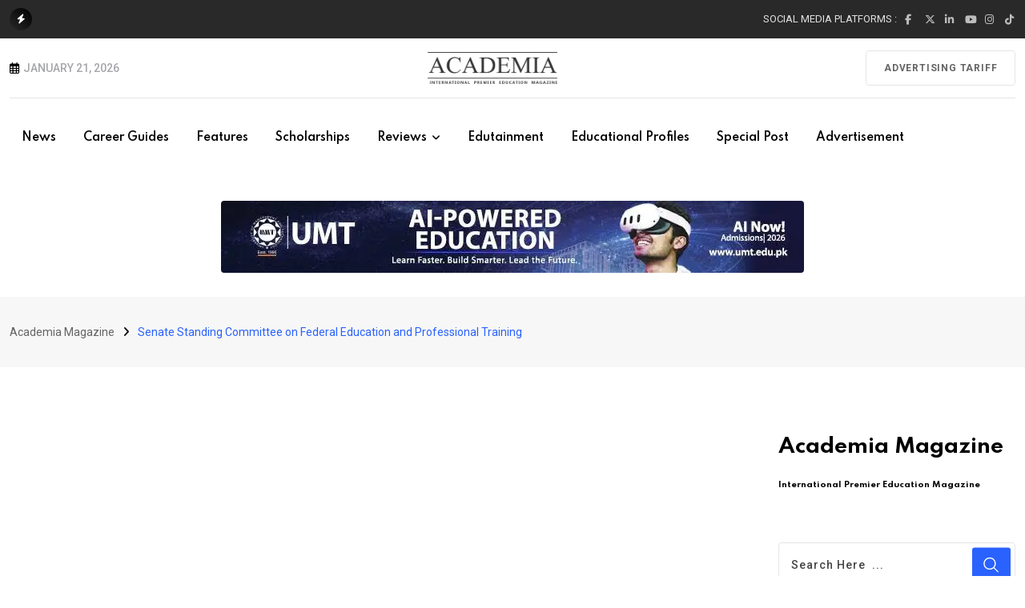

--- FILE ---
content_type: text/html; charset=UTF-8
request_url: https://academiamag.com/tag/senate-standing-committee-on-federal-education-and-professional-training/
body_size: 31067
content:
<!doctype html>
<html lang="en-US" data-theme="light-mode" prefix="og: https://ogp.me/ns#">
<head><script data-pagespeed-no-defer data-two-no-delay type="text/javascript" >var two_worker_data_critical_data = {"critical_data":{"critical_css":false,"critical_fonts":false}}</script><script data-pagespeed-no-defer data-two-no-delay type="text/javascript" >var two_worker_data_font = {"font":[]}</script><script data-pagespeed-no-defer data-two-no-delay type="text/javascript" >var two_worker_data_excluded_js = {"js":[]}</script><script data-pagespeed-no-defer data-two-no-delay type="text/javascript" >var two_worker_data_js = {"js":[{"inline":false,"url":"https:\/\/academiamag.com\/wp-includes\/js\/jquery\/jquery.min.js?ver=3.7.1","id":"jquery-core-js","uid":"two_6970b6979a5e4","exclude_blob":false,"excluded_from_delay":false},{"inline":false,"url":"\/\/www.googletagmanager.com\/gtag\/js?id=G-MRVL4KELF6","id":"","uid":"two_6970b6979a612","exclude_blob":false,"excluded_from_delay":false},{"inline":true,"code":"[base64]","id":"","uid":"two_6970b6979a622","exclude_blob":false,"excluded_from_delay":false},{"inline":false,"url":"https:\/\/academiamag.com\/wp-content\/plugins\/google-analytics-for-wordpress\/assets\/js\/frontend-gtag.min.js?m=1768041122","id":"","uid":"two_6970b6979a683","exclude_blob":false,"excluded_from_delay":false},{"inline":true,"code":"[base64]","id":"monsterinsights-frontend-script-js-extra","uid":"two_6970b6979a694","exclude_blob":false,"excluded_from_delay":false},{"inline":true,"code":"[base64]","id":"jquery-js-after","uid":"two_6970b6979a6a8","exclude_blob":false,"excluded_from_delay":false},{"inline":false,"url":"https:\/\/www.googletagmanager.com\/gtag\/js?id=316433982","id":"","uid":"two_6970b6979a6c7","exclude_blob":false,"excluded_from_delay":false},{"inline":true,"code":"[base64]","id":"","uid":"two_6970b6979a6d7","exclude_blob":false,"excluded_from_delay":false},{"inline":false,"url":"https:\/\/www.googletagmanager.com\/gtag\/js?id=UA-107000067-1","id":"","uid":"two_6970b6979a6e6","exclude_blob":false,"excluded_from_delay":false},{"inline":true,"code":"[base64]","id":"","uid":"two_6970b6979a6f6","exclude_blob":false,"excluded_from_delay":false},{"inline":true,"code":"aW5zZXJ0X2V2ZW50X2NvZGVfaGVyZSUzQg==","id":"","uid":"two_6970b6979a705","exclude_blob":false,"excluded_from_delay":false},{"inline":false,"url":"https:\/\/analytics.ahrefs.com\/analytics.js","id":"","uid":"two_6970b6979a719","exclude_blob":false,"excluded_from_delay":false},{"inline":false,"url":"https:\/\/www.googletagmanager.com\/gtag\/js?id=G-3E5Z7Y6QWW","id":"google_gtagjs","uid":"two_6970b6979a72a","exclude_blob":false,"excluded_from_delay":false},{"inline":true,"code":"[base64]","id":"google_gtagjs-inline","uid":"two_6970b6979a739","exclude_blob":false,"excluded_from_delay":false},{"inline":false,"url":"https:\/\/pagead2.googlesyndication.com\/pagead\/js\/adsbygoogle.js?client=ca-pub-1598106919072186","id":"","uid":"two_6970b6979a749","exclude_blob":true,"excluded_from_delay":false},{"inline":true,"code":"JTBBJTIwJTIwJTIwJTIwJTIwJTI4YWRzYnlnb29nbGUlMjAlM0QlMjB3aW5kb3cuYWRzYnlnb29nbGUlMjAlN0MlN0MlMjAlNUIlNUQlMjkucHVzaCUyOCU3QiU3RCUyOSUzQiUwQQ==","id":"","uid":"two_6970b6979a758","exclude_blob":false,"excluded_from_delay":false},{"inline":true,"code":"[base64]","id":"","uid":"two_6970b6979a768","exclude_blob":false,"excluded_from_delay":false},{"inline":true,"code":"[base64]","id":"","uid":"two_6970b6979a778","exclude_blob":false,"excluded_from_delay":false},{"inline":true,"code":"[base64]","id":"eio-lazy-load-js-before","uid":"two_6970b6979a78c","exclude_blob":false,"excluded_from_delay":false},{"inline":false,"url":"https:\/\/academiamag.com\/wp-content\/plugins\/ewww-image-optimizer\/includes\/lazysizes.min.js?ver=831","id":"eio-lazy-load-js","uid":"two_6970b6979a79c","exclude_blob":false,"excluded_from_delay":false},{"inline":false,"url":"https:\/\/academiamag.com\/wp-includes\/js\/dist\/hooks.min.js?m=1764714945","id":"","uid":"two_6970b6979a7ab","exclude_blob":false,"excluded_from_delay":false},{"inline":false,"url":"https:\/\/academiamag.com\/wp-includes\/js\/dist\/i18n.min.js?ver=c26c3dc7bed366793375","id":"wp-i18n-js","uid":"two_6970b6979a7b9","exclude_blob":false,"excluded_from_delay":false},{"inline":true,"code":"[base64]","id":"wp-i18n-js-after","uid":"two_6970b6979a7c7","exclude_blob":false,"excluded_from_delay":false},{"inline":false,"url":"https:\/\/academiamag.com\/wp-content\/plugins\/contact-form-7\/includes\/swv\/js\/index.js?m=1764747707","id":"","uid":"two_6970b6979a7d6","exclude_blob":false,"excluded_from_delay":false},{"inline":true,"code":"[base64]","id":"contact-form-7-js-before","uid":"two_6970b6979a7e3","exclude_blob":false,"excluded_from_delay":false},{"inline":false,"url":"https:\/\/academiamag.com\/wp-content\/plugins\/contact-form-7\/includes\/js\/index.js?ver=6.1.4","id":"contact-form-7-js","uid":"two_6970b6979a7f2","exclude_blob":false,"excluded_from_delay":false},{"inline":true,"code":"[base64]","id":"wpil-frontend-script-js-extra","uid":"two_6970b6979a802","exclude_blob":false,"excluded_from_delay":false},{"inline":false,"url":"https:\/\/academiamag.com\/wp-content\/plugins\/link-whisper\/js\/frontend.min.js?ver=1764747724","id":"wpil-frontend-script-js","uid":"two_6970b6979a813","exclude_blob":false,"excluded_from_delay":false},{"inline":false,"url":"https:\/\/academiamag.comjs\/jquery.passive.event.js?ver=1.0","id":"jquery-passive-event-js","uid":"two_6970b6979a821","exclude_blob":false,"excluded_from_delay":false},{"inline":true,"code":"[base64]","id":"wp-postratings-js-extra","uid":"two_6970b6979a830","exclude_blob":false,"excluded_from_delay":false},{"inline":true,"code":"[base64]","id":"ez-toc-scroll-scriptjs-js-extra","uid":"two_6970b6979a843","exclude_blob":false,"excluded_from_delay":false},{"inline":true,"code":"[base64]","id":"ez-toc-js-js-extra","uid":"two_6970b6979a851","exclude_blob":false,"excluded_from_delay":false},{"inline":true,"code":"[base64]","id":"jetpack-facebook-embed-js-extra","uid":"two_6970b6979a868","exclude_blob":false,"excluded_from_delay":false},{"inline":true,"code":"[base64]","id":"neeon-main-js-extra","uid":"two_6970b6979a874","exclude_blob":false,"excluded_from_delay":false},{"inline":false,"url":"https:\/\/academiamag.com\/_jb_static\/??dbf9ff477c","id":"","uid":"two_6970b6979a881","exclude_blob":false,"excluded_from_delay":false},{"inline":true,"code":"[base64]","id":"jetpack-stats-js-before","uid":"two_6970b6979a88b","exclude_blob":false,"excluded_from_delay":false},{"inline":false,"url":"https:\/\/stats.wp.com\/e-202604.js","id":"jetpack-stats-js","uid":"two_6970b6979a897","exclude_blob":false,"excluded_from_delay":false},{"inline":true,"code":"[base64]","id":"","uid":"two_6970b6979a8a2","exclude_blob":false,"excluded_from_delay":false},{"code":"[base64]","inline":true,"uid":"two_dispatchEvent_script"}]}</script><script data-pagespeed-no-defer data-two-no-delay type="text/javascript" >var two_worker_data_css = {"css":[]}</script><link type="text/css" media="all" href="https://academiamag.com/wp-content/cache/tw_optimize/css/two_term_3458_aggregated.min.css?date=1768994455" rel="stylesheet"  />
	<meta charset="UTF-8">
	<meta name="viewport" content="width=device-width, initial-scale=1.0">
	<link rel="profile" href="https://gmpg.org/xfn/11" />
	<noscript><style>#preloader{display:none;}</style></noscript><!-- Jetpack Site Verification Tags -->
<meta name="google-site-verification" content="ZYoZqFhTdECwg1mr0KONeDnJmtW_lpEOo9dQCIQoH6U" />

<!-- Search Engine Optimization by Rank Math - https://rankmath.com/ -->
<title>Senate Standing Committee On Federal Education And Professional Training Archives | Academia Magazine</title>
<meta name="robots" content="follow, noindex"/>
<meta property="og:locale" content="en_US" />
<meta property="og:type" content="article" />
<meta property="og:title" content="Senate Standing Committee On Federal Education And Professional Training Archives | Academia Magazine" />
<meta property="og:url" content="https://academiamag.com/tag/senate-standing-committee-on-federal-education-and-professional-training/" />
<meta property="og:site_name" content="Academia" />
<meta property="article:publisher" content="https://www.facebook.com/academiamag" />
<meta property="og:image" content="https://academiamag.com/wp-content/uploads/2024/09/Academia-Mag-Logo-2.png" />
<meta property="og:image:secure_url" content="https://academiamag.com/wp-content/uploads/2024/09/Academia-Mag-Logo-2.png" />
<meta property="og:image:width" content="1446" />
<meta property="og:image:height" content="365" />
<meta property="og:image:alt" content="Academia Magazine" />
<meta property="og:image:type" content="image/png" />
<meta name="twitter:card" content="summary_large_image" />
<meta name="twitter:title" content="Senate Standing Committee On Federal Education And Professional Training Archives | Academia Magazine" />
<meta name="twitter:site" content="@academiamag" />
<meta name="twitter:image" content="https://academiamag.com/wp-content/uploads/2024/09/Academia-Mag-Logo-2.png" />
<script data-jetpack-boost="ignore" type="application/ld+json" class="rank-math-schema">{"@context":"https://schema.org","@graph":[{"@type":"Place","@id":"https://academiamag.com/#place","address":{"@type":"PostalAddress","streetAddress":"4L Gulberg III","addressLocality":"Lahore","addressRegion":"Punjab","postalCode":"54000","addressCountry":"Pakistan"}},{"@type":"NewsMediaOrganization","@id":"https://academiamag.com/#organization","name":"The Academia Magazine","url":"https://academiamag.com","sameAs":["https://www.facebook.com/academiamag","https://twitter.com/academiamag","https://www.instagram.com/theacademiamag/"],"email":"mail@academiamag.com","address":{"@type":"PostalAddress","streetAddress":"4L Gulberg III","addressLocality":"Lahore","addressRegion":"Punjab","postalCode":"54000","addressCountry":"Pakistan"},"logo":{"@type":"ImageObject","@id":"https://academiamag.com/#logo","url":"https://academiamag.com/wp-content/uploads/2022/06/Academia-logo-1170x200-logi.png","contentUrl":"https://academiamag.com/wp-content/uploads/2022/06/Academia-logo-1170x200-logi.png","caption":"Academia","inLanguage":"en-US","width":"218","height":"218"},"contactPoint":[{"@type":"ContactPoint","telephone":"+923000504882","contactType":"customer support"}],"description":"International top mag, Academia, offers key insights on education for students, parents, educators and policymakers. #EducationInWorld","legalName":"Academia Magazine","location":{"@id":"https://academiamag.com/#place"}},{"@type":"WebSite","@id":"https://academiamag.com/#website","url":"https://academiamag.com","name":"Academia","alternateName":"Academia Mag","publisher":{"@id":"https://academiamag.com/#organization"},"inLanguage":"en-US"},{"@type":"BreadcrumbList","@id":"https://academiamag.com/tag/senate-standing-committee-on-federal-education-and-professional-training/#breadcrumb","itemListElement":[{"@type":"ListItem","position":"1","item":{"@id":"https://academiamag.com","name":"Home"}},{"@type":"ListItem","position":"2","item":{"@id":"https://academiamag.com/tag/senate-standing-committee-on-federal-education-and-professional-training/","name":"Senate Standing Committee on Federal Education and Professional Training"}}]},{"@type":"CollectionPage","@id":"https://academiamag.com/tag/senate-standing-committee-on-federal-education-and-professional-training/#webpage","url":"https://academiamag.com/tag/senate-standing-committee-on-federal-education-and-professional-training/","name":"Senate Standing Committee On Federal Education And Professional Training Archives | Academia Magazine","isPartOf":{"@id":"https://academiamag.com/#website"},"inLanguage":"en-US","breadcrumb":{"@id":"https://academiamag.com/tag/senate-standing-committee-on-federal-education-and-professional-training/#breadcrumb"}}]}</script>
<!-- /Rank Math WordPress SEO plugin -->

<link rel='dns-prefetch' href='//secure.gravatar.com' />
<link rel='dns-prefetch' href='//stats.wp.com' />
<link rel='dns-prefetch' href='//use.fontawesome.com' />
<link rel='dns-prefetch' href='//fonts.googleapis.com' />
<link rel='dns-prefetch' href='//widgets.wp.com' />
<link rel='dns-prefetch' href='//s0.wp.com' />
<link rel='dns-prefetch' href='//0.gravatar.com' />
<link rel='dns-prefetch' href='//1.gravatar.com' />
<link rel='dns-prefetch' href='//2.gravatar.com' />
<link rel='dns-prefetch' href='//www.googletagmanager.com' />
<link rel="alternate" type="application/rss+xml" title="Academia Magazine &raquo; Feed" href="https://academiamag.com/feed/" />
<link rel="alternate" type="application/rss+xml" title="Academia Magazine &raquo; Comments Feed" href="https://academiamag.com/comments/feed/" />
<link rel="alternate" type="application/rss+xml" title="Academia Magazine &raquo; Senate Standing Committee on Federal Education and Professional Training Tag Feed" href="https://academiamag.com/tag/senate-standing-committee-on-federal-education-and-professional-training/feed/" />
		<!-- This site uses the Google Analytics by MonsterInsights plugin v9.11.1 - Using Analytics tracking - https://www.monsterinsights.com/ -->
							
			
							<!-- / Google Analytics by MonsterInsights -->
		<link rel='stylesheet' id='all-css-1a566a6d5e096a82ee6711c4e2c6a352' href='https://academiamag.com/_jb_static/??b2a7eb5282' type='text/css' media='all' />











<link rel='stylesheet' id='font-awesome-official-css' href='https://use.fontawesome.com/releases/v6.5.2/css/all.css' media='all' integrity="sha384-PPIZEGYM1v8zp5Py7UjFb79S58UeqCL9pYVnVPURKEqvioPROaVAJKKLzvH2rDnI" crossorigin="anonymous" />

<link rel='stylesheet' id='neeon-gfonts-css' href='//fonts.googleapis.com/css?family=Roboto%3A500%2C700%2C400%7CSpartan%3A400%2C500%2C600%2C700%2C600&#038;display=fallback&#038;ver=3.0.2' media='all' />

<link rel='stylesheet' id='font-awesome-official-v4shim-css' href='https://use.fontawesome.com/releases/v6.5.2/css/v4-shims.css' media='all' integrity="sha384-XyvK/kKwgVW+fuRkusfLgfhAMuaxLPSOY8W7wj8tUkf0Nr2WGHniPmpdu+cmPS5n" crossorigin="anonymous" />


<script data-two_delay_id="two_6970b6979a5e4" data-jetpack-boost="ignore" type="text/javascript" data-two_delay_src="https://academiamag.com/wp-includes/js/jquery/jquery.min.js?ver=3.7.1" id="jquery-core-js"></script>

<link rel="https://api.w.org/" href="https://academiamag.com/wp-json/" /><link rel="alternate" title="JSON" type="application/json" href="https://academiamag.com/wp-json/wp/v2/tags/3458" /><link rel="EditURI" type="application/rsd+xml" title="RSD" href="https://academiamag.com/xmlrpc.php?rsd" />
<meta name="generator" content="WordPress 6.9" />
        

		<!-- GA Google Analytics @ https://m0n.co/ga -->
		
		

	<meta name="generator" content="Site Kit by Google 1.168.0" /><meta name="yandex-verification" content="a12db10a7383663e" />
<!-- Global site tag (gtag.js) - Google Analytics -->




<!-- AREF -->
            
        	
		<meta name="generator" content="Elementor 3.33.6; features: additional_custom_breakpoints; settings: css_print_method-external, google_font-enabled, font_display-swap">
			
			<noscript><style>.lazyload[data-src]{display:none !important;}</style></noscript>

<link rel="icon" href="https://academiamag.com/wp-content/uploads/2024/01/cropped-WhatsApp-Image-2024-01-15-at-11.34.25_944d1e9d-32x32.jpg" sizes="32x32" />
<link rel="icon" href="https://academiamag.com/wp-content/uploads/2024/01/cropped-WhatsApp-Image-2024-01-15-at-11.34.25_944d1e9d-192x192.jpg" sizes="192x192" />
<link rel="apple-touch-icon" href="https://academiamag.com/wp-content/uploads/2024/01/cropped-WhatsApp-Image-2024-01-15-at-11.34.25_944d1e9d-180x180.jpg" />
<meta name="msapplication-TileImage" content="https://academiamag.com/wp-content/uploads/2024/01/cropped-WhatsApp-Image-2024-01-15-at-11.34.25_944d1e9d-270x270.jpg" />
		
		</head>
<body class="archive tag tag-senate-standing-committee-on-federal-education-and-professional-training tag-3458 wp-embed-responsive wp-theme-neeon header-style-14 footer-style-7 has-topbar topbar-style-1 has-sidebar right-sidebar product-grid-view elementor-default elementor-kit-36540">
        <script data-pagespeed-no-defer data-two-no-delay type="text/javascript">

        </script>
         <script data-pagespeed-no-defer data-two-no-delay id="two_worker" type="javascript/worker">
                let two_font_actions = "not_load";
            let two_css_length=0;let two_connected_css_length=0;let two_uncritical_fonts=null;let two_uncritical_fonts_status=false;if(two_font_actions=="not_load"||two_font_actions=="exclude_uncritical_fonts"){two_uncritical_fonts_status=true;}
self.addEventListener("message",function(e){two_css_length=e.data.css.length;if(!e.data.critical_data.critical_css||!e.data.critical_data.critical_fonts){two_uncritical_fonts_status=false;}
if(e.data.font.length>0){two_fetch_inbg(e.data.font,"font");}
if(e.data.js.length>0){two_fetch_inbg(e.data.js,"js");}
if(e.data.excluded_js.length>0){two_fetch_inbg(e.data.excluded_js,"js",true);}
if(e.data.css.length>0){two_fetch_inbg(e.data.css,"css");}},false);function two_fetch_inbg(data,type,excluded_js=false){for(let i in data){if(typeof data[i].url!="undefined"){var modifiedScript=null;if(type==="js"&&typeof data[i].exclude_blob!="undefined"&&data[i].exclude_blob){modifiedScript={id:i,status:'ok',type:type,url:data[i].url,uid:data[i].uid};two_send_worker_data(modifiedScript);continue;}
fetch(data[i].url,{mode:'no-cors',redirect:'follow'}).then((r)=>{if(!r.ok||r.status!==200){throw Error(r.statusText);}
if(two_uncritical_fonts_status&&type=="css"){return(r.text());}else{return(r.blob());}}).then((content_)=>{let sheetURL="";if(two_uncritical_fonts_status&&type=="css"){sheetURL=two_create_blob(content_);}else{sheetURL=URL.createObjectURL(content_);}
modifiedScript=null;if(type=="css"){modifiedScript={id:i,type:type,status:'ok',media:data[i].media,url:sheetURL,uid:data[i].uid,original_url:data[i].url,two_uncritical_fonts:two_uncritical_fonts,};}else if(type=="js"){modifiedScript={id:i,status:'ok',type:type,url:sheetURL,uid:data[i].uid};}else if(type=="font"){modifiedScript={status:'ok',type:type,main_url:data[i].url,url:sheetURL,font_face:data[i].font_face};}
if(excluded_js){modifiedScript.excluded_from_delay=true;}
two_send_worker_data(modifiedScript);}).catch(function(error){console.log("error in fetching: "+error.toString()+", bypassing "+data[i].url);fetch(data[i].url,{redirect:'follow'}).then((r)=>{if(!r.ok||r.status!==200){throw Error(r.statusText);}
if(two_uncritical_fonts_status&&type=="css"){return(r.text());}else{return(r.blob());}}).then((content_)=>{let sheetURL="";if(two_uncritical_fonts_status&&type=="css"){sheetURL=two_create_blob(content_);}else{sheetURL=URL.createObjectURL(content_);}
var modifiedScript=null;if(type=="css"){modifiedScript={id:i,type:type,status:'ok',media:data[i].media,url:sheetURL,uid:data[i].uid,original_url:data[i].url,two_uncritical_fonts:two_uncritical_fonts,};}else if(type=="js"){modifiedScript={id:i,status:'ok',type:type,url:sheetURL,uid:data[i].uid};}else if(type=="font"){modifiedScript={status:'ok',type:type,main_url:data[i].url,url:sheetURL,font_face:data[i].font_face};}
if(excluded_js){modifiedScript.excluded_from_delay=true;}
two_send_worker_data(modifiedScript);}).catch(function(error){console.log("error in fetching no-cors: "+error.toString()+", bypassing "+data[i].url);try{console.log("error in fetching: "+error.toString()+", sending XMLHttpRequest"+data[i].url);let r=new XMLHttpRequest;if(two_uncritical_fonts_status&&type=="css"){r.responseType="text";}else{r.responseType="blob";}
r.onload=function(content_){let sheetURL="";if(two_uncritical_fonts_status&&type=="css"){sheetURL=two_create_blob(content_.target.response);}else{sheetURL=URL.createObjectURL(content_.target.response);}
if(r.status!==200){two_XMLHttpRequest_error(excluded_js,data[i],type,i);return;}
console.log("error in fetching: "+error.toString()+", XMLHttpRequest success "+data[i].url);let modifiedScript=null;if(type=="css"){modifiedScript={id:i,type:type,status:'ok',media:data[i].media,url:sheetURL,uid:data[i].uid,two_uncritical_fonts:two_uncritical_fonts,};}else if(type=="js"){modifiedScript={id:i,type:type,status:'ok',url:sheetURL,uid:data[i].uid};}else if(type=="font"){modifiedScript={type:type,status:'ok',main_url:data[i].url,url:sheetURL,font_face:data[i].font_face};}
if(excluded_js){modifiedScript.excluded_from_delay=true;}
two_send_worker_data(modifiedScript);};r.onerror=function(){two_XMLHttpRequest_error(excluded_js,data[i],type,i)};r.open("GET",data[i].url,true);r.send();}catch(e){console.log("error in fetching: "+e.toString()+", running fallback for "+data[i].url);var modifiedScript=null;if(type=="css"||type=="js"){modifiedScript={id:i,type:type,status:'error',url:data[i].url,uid:data[i].uid};}else if(type=="font"){modifiedScript={type:type,status:'error',url:data[i].url,font_face:data[i].font_face};}
if(excluded_js){modifiedScript.excluded_from_delay=true;}
two_send_worker_data(modifiedScript);}});});}}}
function two_XMLHttpRequest_error(excluded_js,data_i,type,i){console.log("error in fetching: XMLHttpRequest failed "+data_i.url);var modifiedScript=null;if(type=="css"||type=="js"){modifiedScript={id:i,type:type,status:'error',url:data_i.url,uid:data_i.uid};}else if(type=="font"){modifiedScript={type:type,status:'error',url:data_i.url,font_face:data_i.font_face};}
if(excluded_js){modifiedScript.excluded_from_delay=true;}
two_send_worker_data(modifiedScript);}
function two_create_blob(str){two_uncritical_fonts="";const regex=/@font-face\s*\{(?:[^{}])*\}/sig;str=str.replace(regex,function(e){if(e.includes("data:application")){return e;}
two_uncritical_fonts+=e;return"";});let blob_data=new Blob([str],{type:"text/css"});let sheetURL=URL.createObjectURL(blob_data);return sheetURL;}
function two_send_worker_data(data){if(data.type=="css"){two_connected_css_length++;data.length=two_css_length;data.connected_length=two_connected_css_length;}
self.postMessage(data)}
        </script>
        <script data-pagespeed-no-defer data-two-no-delay type="text/javascript">
                        let two_font_actions = "not_load";
                     two_worker_styles_list=[];two_worker_styles_count=0;var two_script_list=typeof two_worker_data_js==="undefined"?[]:two_worker_data_js.js;var two_excluded_js_list=typeof two_worker_data_excluded_js==="undefined"?[]:two_worker_data_excluded_js.js;var excluded_count=two_excluded_js_list.filter((el)=>{return!!el['url']}).length;var two_css_list=typeof two_worker_data_css==="undefined"?[]:two_worker_data_css.css;var two_fonts_list=typeof two_worker_data_font==="undefined"?[]:two_worker_data_font.font;var two_critical_data=typeof two_worker_data_critical_data==="undefined"?[]:two_worker_data_critical_data.critical_data;var wcode=new Blob([document.querySelector("#two_worker").textContent],{type:"text/javascript"});var two_worker=new Worker(window.URL.createObjectURL(wcode));var two_worker_data={"js":two_script_list,"excluded_js":two_excluded_js_list,"css":two_css_list,"font":two_fonts_list,critical_data:two_critical_data}
two_worker.postMessage(two_worker_data);two_worker.addEventListener("message",function(e){var data=e.data;if(data.type==="css"&&data.status==="ok"){if(data.two_uncritical_fonts&&two_font_actions=="exclude_uncritical_fonts"){let two_uncritical_fonts=data.two_uncritical_fonts;const two_font_tag=document.createElement("style");two_font_tag.innerHTML=two_uncritical_fonts;two_font_tag.className="two_uncritical_fonts";document.body.appendChild(two_font_tag);}
if(window.two_page_loaded){two_connect_style(data);}else{two_worker_styles_list.push(data);}}else if(data.type==="js"){if(data.status==="ok"){if(data.excluded_from_delay){two_excluded_js_list[data.id].old_url=two_excluded_js_list[data.id].url;two_excluded_js_list[data.id].url=data.url;two_excluded_js_list[data.id].success=true;excluded_count--;if(excluded_count===0){two_connect_script(0,two_excluded_js_list)}}else{two_script_list[data.id].old_url=two_script_list[data.id].url;two_script_list[data.id].url=data.url;two_script_list[data.id].success=true;}}}else if(data.type==="css"&&data.status==="error"){console.log("error in fetching, connecting style now")
two_connect_failed_style(data);}else if(data.type==="font"){two_connect_font(data);}});function UpdateQueryString(key,value,url){if(!url)url=window.location.href;var re=new RegExp("([?&])"+key+"=.*?(&|#|$)(.*)","gi"),hash;if(re.test(url)){if(typeof value!=="undefined"&&value!==null){return url.replace(re,"$1"+key+"="+value+"$2$3");}
else{hash=url.split("#");url=hash[0].replace(re,"$1$3").replace(/(&|\?)$/,"");if(typeof hash[1]!=="undefined"&&hash[1]!==null){url+="#"+hash[1];}
return url;}}
else{if(typeof value!=="undefined"&&value!==null){var separator=url.indexOf("?")!==-1?"&":"?";hash=url.split("#");url=hash[0]+separator+key+"="+value;if(typeof hash[1]!=="undefined"&&hash[1]!==null){url+="#"+hash[1];}
return url;}
else{return url;}}}
function two_connect_failed_style(data){var link=document.createElement("link");link.className="fallback_two_worker";link.rel="stylesheet";link.type="text/css";link.href=data.url;link.media="none";link.onload=function(){if(this.media==="none"){if(data.media){this.media=data.media;}else{this.media="all";}console.log(data.media);}if(data.connected_length==data.length&&typeof two_replace_backgrounds!="undefined"){two_replace_backgrounds();};two_styles_loaded()};document.getElementsByTagName("head")[0].appendChild(link);if(data.connected_length==data.length&&typeof two_replace_backgrounds!="undefined"){two_replace_backgrounds();}}
function two_connect_style(data,fixed_google_font=false){if(fixed_google_font===false&&typeof two_merge_google_fonts!=="undefined"&&data['original_url']&&data['original_url'].startsWith('https://fonts.googleapis.com/css')&&data['response']){data['response'].text().then(function(content){content=two_merge_google_fonts(content)
let blob=new Blob([content],{type:data['response'].type});data['url']=URL.createObjectURL(blob);two_connect_style(data,true);});return;}
var link=document.createElement("link");link.className="loaded_two_worker";link.rel="stylesheet";link.type="text/css";link.href=data.url;link.media=data.media;link.onload=function(){if(data.connected_length==data.length&&typeof two_replace_backgrounds!="undefined"){two_replace_backgrounds();};two_styles_loaded()};link.onerror=function(){two_styles_loaded()};document.getElementsByTagName("head")[0].appendChild(link);}
var two_event;function two_connect_script(i,scripts_list=null){if(i===0&&event){two_event=event;event.preventDefault();}
if(scripts_list===null){scripts_list=two_script_list;}
if(typeof scripts_list[i]!=="undefined"){let data_uid="[data-two_delay_id=\""+scripts_list[i].uid+"\"]";let current_script=document.querySelector(data_uid);let script=document.createElement("script");script.type="text/javascript";script.async=false;if(scripts_list[i].inline){var js_code=decodeURIComponent(atob(scripts_list[i].code));var blob=new Blob([js_code],{type:"text/javascript"});scripts_list[i].url=URL.createObjectURL(blob);}
if(current_script!=null&&typeof scripts_list[i].url!="undefined"){script.dataset.src=scripts_list[i].url;current_script.parentNode.insertBefore(script,current_script);current_script.getAttributeNames().map(function(name){let value=current_script.getAttribute(name);try{script.setAttribute(name,value);}catch(error){console.log(error);}});current_script.remove();script.classList.add("loaded_two_worker_js");if(typeof scripts_list[i].exclude_blob!="undefined"&&scripts_list[i].exclude_blob){script.dataset.blob_exclude="1";}}
i++;two_connect_script(i,scripts_list);}else{let elementor_frontend_js=null;document.querySelectorAll(".loaded_two_worker_js").forEach((elem)=>{let id=elem.getAttribute("id");if(id!='elementor-frontend-js'){two_load_delayed_js(elem);}else{elementor_frontend_js=elem;}});if(elementor_frontend_js!==null){two_load_delayed_js(elementor_frontend_js);}}}
function two_load_delayed_js(elem){let data_src=elem.dataset.src;if(elem.dataset.blob_exclude==="1"){delete elem.dataset.blob_exclude;delete elem.dataset.src;delete elem.dataset.two_delay_id;delete elem.dataset.two_delay_src;}
if(data_src){elem.setAttribute("src",data_src);}}
function two_connect_font(data){let font_face=data.font_face;if(font_face.indexOf("font-display")>=0){const regex=/font-display:[ ]*[a-z]*[A-Z]*;/g;while((m=regex.exec(font_face))!==null){if(m.index===regex.lastIndex){regex.lastIndex++;}
m.forEach((match,groupIndex)=>{console.log(match);font_face.replace(match,"font-display: swap;");});}}else{font_face=font_face.replace("}",";font-display: swap;}");}
if(typeof data.main_url!="undefined"){font_face=font_face.replace(data.main_url,data.url);}
var newStyle=document.createElement("style");newStyle.className="two_critical_font";newStyle.appendChild(document.createTextNode(font_face));document.head.appendChild(newStyle);}
let connect_stile_timeout=setInterval(function(){console.log(window.two_page_loaded);if(window.two_page_loaded){clearInterval(connect_stile_timeout);two_worker_styles_list.forEach(function(item,index){two_connect_style(item);});two_worker_styles_list=[];}},500);function two_styles_loaded(){if(two_css_list.length-++two_worker_styles_count==0){var critical_css=document.getElementById("two_critical_css");if(critical_css){critical_css.remove();}
onStylesLoadEvent=new Event("two_css_loaded");window.dispatchEvent(onStylesLoadEvent);}}
        </script>
			
		
	<div id="page" class="site">		
		<a class="skip-link screen-reader-text" href="#content">Skip to content</a>		
		<header id="masthead" class="site-header">
			<div id="header-14" class="header-area">
							
				<div id="tophead" class="header-top-bar align-items-center">
	<div class="container">
		<div class="top-bar-wrap">
							<div class="rt-news-ticker-holder">
					<i class="fas fa-bolt icon"></i>	<ul id="rt-js-news" class="js-hidden">
					<li class="news-item"><a href="https://academiamag.com/news/jan-30-last-date-to-seek-financial-aid-at-aiou/">January 30 Last Date to Seek Financial Aid at AIOU</a></li>
							<li class="news-item"><a href="https://academiamag.com/edutainment/social-emotional-learning-improve-student-health/">How does social-emotional learning improve student health</a></li>
							<li class="news-item"><a href="https://academiamag.com/news/umt-hosts-ngos-to-strengthen-civic-engagement/">UMT Hosts NGOs to Strengthen Civic Engagement</a></li>
							<li class="news-item"><a href="https://academiamag.com/edutainment/role-of-ai-in-personalised-learning/">The Dynamic Role of AI in Personalised Learning</a></li>
							<li class="news-item"><a href="https://academiamag.com/news/umt-hosts-key-talks-on-pakistan-bangladesh-educational-ties/">UMT Hosts Key Talks on Pakistan-Bangladesh Educational Ties</a></li>
							<li class="news-item"><a href="https://academiamag.com/news/welfare-claim-non-eu-student-visas-in-finland/">Welfare Claims Threaten Non-EU Student Visas in Finland</a></li>
							<li class="news-item"><a href="https://academiamag.com/news/phc-orders-private-schools-to-provide-social-security/">PHC Orders Private Schools to Provide Social Security Coverage</a></li>
							<li class="news-item"><a href="https://academiamag.com/news/aku-convocation-2026-princess-zahra-pro-chancellor/">AKU Convocation 2026: Princess Zahra Installed as First Pro-Chancellor</a></li>
							<li class="news-item"><a href="https://academiamag.com/edutainment/benefits-of-bilingual-education-programs/">10 Benefits of Bilingual Education Programs in Early Grades</a></li>
							<li class="news-item"><a href="https://academiamag.com/news/comstech-winter-internship-2025-for-youth/">COMSTECH Winter Internship 2025 Empowers Youth</a></li>
			
	</ul>
				</div>
						<div class="tophead-right">
								
									<div class="social-label">
													Social Media Platforms :
											</div>
					<ul class="tophead-social">
													<li><a target="_blank" href="https://www.facebook.com/academiamag"><i class="fab fa-facebook-f"></i></a></li>
													<li><a target="_blank" href="https://x.com/academiamag"><i class="fab fa-x-twitter"></i></a></li>
													<li><a target="_blank" href="https://www.linkedin.com/company/academiamag/"><i class="fab fa-linkedin-in"></i></a></li>
													<li><a target="_blank" href="https://www.youtube.com/@AcademiaMag"><i class="fab fa-youtube"></i></a></li>
													<li><a target="_blank" href="https://www.instagram.com/theacademiamag"><i class="fab fa-instagram"></i></a></li>
													<li><a target="_blank" href="https://www.tiktok.com/@academiamag"><i class="fab fa-tiktok"></i></a></li>
											</ul>
							</div>
		</div>
	</div>
</div>												<div id="sticky-placeholder"></div>
<div class="header-menu" id="header-middlebar">
	<div class="container">		
		<div class="logo-main-wrap">
							<div class="topbar-date"><i class="far fa-calendar-alt icon"></i>January 21, 2026</div>
						<div class="logo-menu-wrap">
				<div class="site-branding">
					<a class="dark-logo" href="https://academiamag.com/"><noscript><img fetchpriority="high" fetchpriority="high" width="1446" height="365" src="[data-uri]" class="attachment-full size-full lazyload" alt="Academia Magazine"  data-src="https://academiamag.com/wp-content/uploads/2024/09/Academia-Mag-Logo-2.png" decoding="async" data-srcset="https://academiamag.com/wp-content/uploads/2024/09/Academia-Mag-Logo-2.png 1446w, https://academiamag.com/wp-content/uploads/2024/09/Academia-Mag-Logo-2-300x76.png 300w, https://academiamag.com/wp-content/uploads/2024/09/Academia-Mag-Logo-2-1024x258.png 1024w, https://academiamag.com/wp-content/uploads/2024/09/Academia-Mag-Logo-2-768x194.png 768w, https://academiamag.com/wp-content/uploads/2024/09/Academia-Mag-Logo-2-600x151.png 600w" data-eio-rwidth="1446" data-eio-rheight="365" /></noscript><img fetchpriority="high" fetchpriority="high" width="1446" height="365" src="[data-uri]" class=" lazy  attachment-full size-full lazyload" alt="Academia Magazine"  data-src="https://academiamag.com/wp-content/uploads/2024/09/Academia-Mag-Logo-2.png" decoding="async" data-srcset="https://academiamag.com/wp-content/uploads/2024/09/Academia-Mag-Logo-2.png 1446w, https://academiamag.com/wp-content/uploads/2024/09/Academia-Mag-Logo-2-300x76.png 300w, https://academiamag.com/wp-content/uploads/2024/09/Academia-Mag-Logo-2-1024x258.png 1024w, https://academiamag.com/wp-content/uploads/2024/09/Academia-Mag-Logo-2-768x194.png 768w, https://academiamag.com/wp-content/uploads/2024/09/Academia-Mag-Logo-2-600x151.png 600w" data-eio-rwidth="1446" data-eio-rheight="365" /><noscript><img fetchpriority="high" decoding="async" fetchpriority="high" width="1446" height="365" src="https://academiamag.com/wp-content/uploads/2024/09/Academia-Mag-Logo-2.png" class="attachment-full size-full" alt="Academia Magazine" srcset="https://academiamag.com/wp-content/uploads/2024/09/Academia-Mag-Logo-2.png 1446w, https://academiamag.com/wp-content/uploads/2024/09/Academia-Mag-Logo-2-300x76.png 300w, https://academiamag.com/wp-content/uploads/2024/09/Academia-Mag-Logo-2-1024x258.png 1024w, https://academiamag.com/wp-content/uploads/2024/09/Academia-Mag-Logo-2-768x194.png 768w, https://academiamag.com/wp-content/uploads/2024/09/Academia-Mag-Logo-2-600x151.png 600w" data-eio="l" /></noscript></a>
					<a class="light-logo" href="https://academiamag.com/">Academia Magazine</a>
				</div>				
			</div>
							<div class="header-button">
					<a class="button-style-1" target="_self" href="https://academiamag.com/mediakit/">Advertising Tariff</a>
				</div>
					</div>
	</div>
</div>

<div class="header-menu" id="header-menu">
	<div class="container">
		<div class="menu-full-wrap">
						<div class="menu-wrap">
				<div id="site-navigation" class="main-navigation">
					<nav class="menu-home-page-container"><ul id="menu-home-page" class="menu"><li id="menu-item-42827" class="menu-item menu-item-type-post_type menu-item-object-page menu-item-42827"><a href="https://academiamag.com/news/">News</a></li>
<li id="menu-item-42845" class="menu-item menu-item-type-post_type menu-item-object-page menu-item-42845"><a href="https://academiamag.com/career-guides/">Career Guides</a></li>
<li id="menu-item-42862" class="menu-item menu-item-type-post_type menu-item-object-page menu-item-42862"><a href="https://academiamag.com/features/">Features</a></li>
<li id="menu-item-43061" class="menu-item menu-item-type-post_type menu-item-object-page menu-item-43061"><a href="https://academiamag.com/scholarships/">Scholarships</a></li>
<li id="menu-item-51042" class="menu-item menu-item-type-post_type menu-item-object-page menu-item-has-children menu-item-51042"><a href="https://academiamag.com/reviews/">Reviews</a>
<ul class="sub-menu">
	<li id="menu-item-51045" class="menu-item menu-item-type-taxonomy menu-item-object-category menu-item-51045"><a href="https://academiamag.com/category/school-reviews/">School Reviews</a></li>
	<li id="menu-item-51044" class="menu-item menu-item-type-taxonomy menu-item-object-category menu-item-51044"><a href="https://academiamag.com/category/college-reviews/">College Reviews</a></li>
	<li id="menu-item-42871" class="menu-item menu-item-type-post_type menu-item-object-page menu-item-42871"><a href="https://academiamag.com/university-reviews/">University Reviews</a></li>
	<li id="menu-item-51043" class="menu-item menu-item-type-taxonomy menu-item-object-category menu-item-51043"><a href="https://academiamag.com/category/book-reviews/">Book Reviews</a></li>
</ul>
</li>
<li id="menu-item-43089" class="menu-item menu-item-type-post_type menu-item-object-page menu-item-43089"><a href="https://academiamag.com/edutainment/">Edutainment</a></li>
<li id="menu-item-43081" class="menu-item menu-item-type-post_type menu-item-object-page menu-item-43081"><a href="https://academiamag.com/educational-profiles/">Educational Profiles</a></li>
<li id="menu-item-43102" class="menu-item menu-item-type-post_type menu-item-object-page menu-item-43102"><a href="https://academiamag.com/special-post/">Special Post</a></li>
<li id="menu-item-53917" class="menu-item menu-item-type-custom menu-item-object-custom menu-item-53917"><a href="https://academiamag.com/contact-us/">Advertisement</a></li>
</ul></nav>				</div>
			</div>
					</div>
	</div>
</div>				
								<div class="header-ad">
					<div class="container">
						<div class="header-ad-item">
														<a target="_blank"  href="https://admissions.umt.edu.pk/?utm_source=AcdemiaMage-Website&#038;utm_medium=display_banner&#038;utm_campaign=Spring2026_Brand_awareness&#038;utm_id=S2026-Awareness&#038;utm_term=Admissions2026&#038;utm_content=AI+Powered+Education"><noscript><img width="728" height="90" src="[data-uri]" class="attachment-full size-full lazyload" alt="UMT Admission 2026" decoding="async"   data-attachment-id="58362" data-permalink="https://academiamag.com/728x90-4/" data-orig-file="https://academiamag.com/wp-content/uploads/2026/01/728x90.jpg" data-orig-size="728,90" data-comments-opened="0" data-image-meta="{&quot;aperture&quot;:&quot;0&quot;,&quot;credit&quot;:&quot;&quot;,&quot;camera&quot;:&quot;&quot;,&quot;caption&quot;:&quot;&quot;,&quot;created_timestamp&quot;:&quot;0&quot;,&quot;copyright&quot;:&quot;&quot;,&quot;focal_length&quot;:&quot;0&quot;,&quot;iso&quot;:&quot;0&quot;,&quot;shutter_speed&quot;:&quot;0&quot;,&quot;title&quot;:&quot;&quot;,&quot;orientation&quot;:&quot;1&quot;}" data-image-title="728&amp;#215;90" data-image-description="" data-image-caption="" data-medium-file="https://academiamag.com/wp-content/uploads/2026/01/728x90-300x37.jpg" data-large-file="https://academiamag.com/wp-content/uploads/2026/01/728x90.jpg" data-src="https://academiamag.com/wp-content/uploads/2026/01/728x90.jpg" data-srcset="https://academiamag.com/wp-content/uploads/2026/01/728x90.jpg 728w, https://academiamag.com/wp-content/uploads/2026/01/728x90-300x37.jpg 300w, https://academiamag.com/wp-content/uploads/2026/01/728x90-600x74.jpg 600w" data-sizes="auto" data-eio-rwidth="728" data-eio-rheight="90" /></noscript><img width="728" height="90" src="[data-uri]" class=" lazy  attachment-full size-full lazyload" alt="UMT Admission 2026" decoding="async"   data-attachment-id="58362" data-permalink="https://academiamag.com/728x90-4/" data-orig-file="https://academiamag.com/wp-content/uploads/2026/01/728x90.jpg" data-orig-size="728,90" data-comments-opened="0" data-image-meta="{&quot;aperture&quot;:&quot;0&quot;,&quot;credit&quot;:&quot;&quot;,&quot;camera&quot;:&quot;&quot;,&quot;caption&quot;:&quot;&quot;,&quot;created_timestamp&quot;:&quot;0&quot;,&quot;copyright&quot;:&quot;&quot;,&quot;focal_length&quot;:&quot;0&quot;,&quot;iso&quot;:&quot;0&quot;,&quot;shutter_speed&quot;:&quot;0&quot;,&quot;title&quot;:&quot;&quot;,&quot;orientation&quot;:&quot;1&quot;}" data-image-title="728&amp;#215;90" data-image-description="" data-image-caption="" data-medium-file="https://academiamag.com/wp-content/uploads/2026/01/728x90-300x37.jpg" data-large-file="https://academiamag.com/wp-content/uploads/2026/01/728x90.jpg" data-src="https://academiamag.com/wp-content/uploads/2026/01/728x90.jpg" data-srcset="https://academiamag.com/wp-content/uploads/2026/01/728x90.jpg 728w, https://academiamag.com/wp-content/uploads/2026/01/728x90-300x37.jpg 300w, https://academiamag.com/wp-content/uploads/2026/01/728x90-600x74.jpg 600w" data-sizes="auto" data-eio-rwidth="728" data-eio-rheight="90" /><noscript><img loading="lazy" width="728" height="90" src="https://academiamag.com/wp-content/uploads/2026/01/728x90.jpg" class="attachment-full size-full" alt="UMT Admission 2026" decoding="async" srcset="https://academiamag.com/wp-content/uploads/2026/01/728x90.jpg 728w, https://academiamag.com/wp-content/uploads/2026/01/728x90-300x37.jpg 300w, https://academiamag.com/wp-content/uploads/2026/01/728x90-600x74.jpg 600w" sizes="(max-width: 728px) 100vw, 728px" data-attachment-id="58362" data-permalink="https://academiamag.com/728x90-4/" data-orig-file="https://academiamag.com/wp-content/uploads/2026/01/728x90.jpg" data-orig-size="728,90" data-comments-opened="0" data-image-meta="{&quot;aperture&quot;:&quot;0&quot;,&quot;credit&quot;:&quot;&quot;,&quot;camera&quot;:&quot;&quot;,&quot;caption&quot;:&quot;&quot;,&quot;created_timestamp&quot;:&quot;0&quot;,&quot;copyright&quot;:&quot;&quot;,&quot;focal_length&quot;:&quot;0&quot;,&quot;iso&quot;:&quot;0&quot;,&quot;shutter_speed&quot;:&quot;0&quot;,&quot;title&quot;:&quot;&quot;,&quot;orientation&quot;:&quot;1&quot;}" data-image-title="728&amp;#215;90" data-image-description="" data-image-caption="" data-medium-file="https://academiamag.com/wp-content/uploads/2026/01/728x90-300x37.jpg" data-large-file="https://academiamag.com/wp-content/uploads/2026/01/728x90.jpg" data-eio="l" /></noscript></a>	

									
						</div>
					</div>
				</div>
								
			</div>
		</header>		
		
<div class="rt-header-menu mean-container" id="meanmenu"> 
            <div class="mobile-top-bar" id="mobile-top-fix">
	<div class="mobile-top">
				<div>
			<div class="icon-left">
			<i class="far fa-calendar-alt"></i>
			</div>
			<div class="info"><span class="info-text">January 21, 2026</span></div>
		</div>
		
				<div>
			<div class="icon-left">
			<i class="fas fa-phone-alt"></i>
			</div>
			<div class="info"><span class="info-text"><a href="tel:+923000504882">+923000504882</a></span></div>
		</div>
					
				<div>
			<div class="icon-left">
			<i class="far fa-envelope"></i>
			</div>
			<div class="info"><span class="info-text"><a href="mailto:editor@academiamag.com">editor@academiamag.com</a></span></div>
		</div>
									<div class="header-button">
				<a class="button-style-1" target="_self" href="https://academiamag.com/mediakit/">Advertising Tariff</a>
			</div>
			</div>
	</div>
        <div class="mobile-mene-bar">
        <div class="mean-bar">
            <span class="sidebarBtn ">
                <span class="bar"></span>
                <span class="bar"></span>
                <span class="bar"></span>
                <span class="bar"></span>
            </span>
            <a class="mobile-logo" href="https://academiamag.com/"><noscript><img fetchpriority="high" fetchpriority="high" width="1446" height="365" src="[data-uri]" class="attachment-full size-full lazyload" alt="Academia Magazine"  data-src="https://academiamag.com/wp-content/uploads/2024/09/Academia-Mag-Logo-2.png" decoding="async" data-srcset="https://academiamag.com/wp-content/uploads/2024/09/Academia-Mag-Logo-2.png 1446w, https://academiamag.com/wp-content/uploads/2024/09/Academia-Mag-Logo-2-300x76.png 300w, https://academiamag.com/wp-content/uploads/2024/09/Academia-Mag-Logo-2-1024x258.png 1024w, https://academiamag.com/wp-content/uploads/2024/09/Academia-Mag-Logo-2-768x194.png 768w, https://academiamag.com/wp-content/uploads/2024/09/Academia-Mag-Logo-2-600x151.png 600w" data-eio-rwidth="1446" data-eio-rheight="365" /></noscript><img fetchpriority="high" fetchpriority="high" width="1446" height="365" src="[data-uri]" class=" lazy  attachment-full size-full lazyload" alt="Academia Magazine"  data-src="https://academiamag.com/wp-content/uploads/2024/09/Academia-Mag-Logo-2.png" decoding="async" data-srcset="https://academiamag.com/wp-content/uploads/2024/09/Academia-Mag-Logo-2.png 1446w, https://academiamag.com/wp-content/uploads/2024/09/Academia-Mag-Logo-2-300x76.png 300w, https://academiamag.com/wp-content/uploads/2024/09/Academia-Mag-Logo-2-1024x258.png 1024w, https://academiamag.com/wp-content/uploads/2024/09/Academia-Mag-Logo-2-768x194.png 768w, https://academiamag.com/wp-content/uploads/2024/09/Academia-Mag-Logo-2-600x151.png 600w" data-eio-rwidth="1446" data-eio-rheight="365" /><noscript><img fetchpriority="high" decoding="async" fetchpriority="high" width="1446" height="365" src="https://academiamag.com/wp-content/uploads/2024/09/Academia-Mag-Logo-2.png" class="attachment-full size-full" alt="Academia Magazine" srcset="https://academiamag.com/wp-content/uploads/2024/09/Academia-Mag-Logo-2.png 1446w, https://academiamag.com/wp-content/uploads/2024/09/Academia-Mag-Logo-2-300x76.png 300w, https://academiamag.com/wp-content/uploads/2024/09/Academia-Mag-Logo-2-1024x258.png 1024w, https://academiamag.com/wp-content/uploads/2024/09/Academia-Mag-Logo-2-768x194.png 768w, https://academiamag.com/wp-content/uploads/2024/09/Academia-Mag-Logo-2-600x151.png 600w" data-eio="l" /></noscript></a>
                    </div>    
        <div class="rt-slide-nav">
            <div class="offscreen-navigation">
                <nav class="menu-home-page-container"><ul id="menu-home-page-1" class="menu"><li class="menu-item menu-item-type-post_type menu-item-object-page menu-item-42827"><a href="https://academiamag.com/news/">News</a></li>
<li class="menu-item menu-item-type-post_type menu-item-object-page menu-item-42845"><a href="https://academiamag.com/career-guides/">Career Guides</a></li>
<li class="menu-item menu-item-type-post_type menu-item-object-page menu-item-42862"><a href="https://academiamag.com/features/">Features</a></li>
<li class="menu-item menu-item-type-post_type menu-item-object-page menu-item-43061"><a href="https://academiamag.com/scholarships/">Scholarships</a></li>
<li class="menu-item menu-item-type-post_type menu-item-object-page menu-item-has-children menu-item-51042"><a href="https://academiamag.com/reviews/">Reviews</a>
<ul class="sub-menu">
	<li class="menu-item menu-item-type-taxonomy menu-item-object-category menu-item-51045"><a href="https://academiamag.com/category/school-reviews/">School Reviews</a></li>
	<li class="menu-item menu-item-type-taxonomy menu-item-object-category menu-item-51044"><a href="https://academiamag.com/category/college-reviews/">College Reviews</a></li>
	<li class="menu-item menu-item-type-post_type menu-item-object-page menu-item-42871"><a href="https://academiamag.com/university-reviews/">University Reviews</a></li>
	<li class="menu-item menu-item-type-taxonomy menu-item-object-category menu-item-51043"><a href="https://academiamag.com/category/book-reviews/">Book Reviews</a></li>
</ul>
</li>
<li class="menu-item menu-item-type-post_type menu-item-object-page menu-item-43089"><a href="https://academiamag.com/edutainment/">Edutainment</a></li>
<li class="menu-item menu-item-type-post_type menu-item-object-page menu-item-43081"><a href="https://academiamag.com/educational-profiles/">Educational Profiles</a></li>
<li class="menu-item menu-item-type-post_type menu-item-object-page menu-item-43102"><a href="https://academiamag.com/special-post/">Special Post</a></li>
<li class="menu-item menu-item-type-custom menu-item-object-custom menu-item-53917"><a href="https://academiamag.com/contact-us/">Advertisement</a></li>
</ul></nav>            </div>
        </div>
    </div>
</div>

		<div id="header-search" class="header-search">
            <button type="button" class="close">×</button>
            <form role="search" method="get" class="header-search-form" action="https://academiamag.com/">
                <input type="search" value="" name="s" placeholder="Type your search........">
                <button type="submit" class="search-btn"><svg width="20" height="20" viewBox="0 0 18 18" fill="none" xmlns="http://www.w3.org/2000/svg">
			<path d="M17.1249 16.2411L12.4049 11.5211C13.5391 10.1595 14.1047 8.41291 13.9841 6.64483C13.8634 4.87675 13.0657 3.22326 11.7569 2.02834C10.4482 0.833415 8.7291 0.189061 6.95736 0.229318C5.18562 0.269575 3.49761 0.991344 2.24448 2.24448C0.991344 3.49761 0.269575 5.18562 0.229318 6.95736C0.189061 8.7291 0.833415 10.4482 2.02834 11.7569C3.22326 13.0657 4.87675 13.8634 6.64483 13.9841C8.41291 14.1047 10.1595 13.5391 11.5211 12.4049L16.2411 17.1249L17.1249 16.2411ZM1.49989 7.12489C1.49989 6.01237 1.82979 4.92483 2.44787 3.99981C3.06596 3.07478 3.94446 2.35381 4.97229 1.92807C6.00013 1.50232 7.13113 1.39093 8.22227 1.60797C9.31342 1.82501 10.3157 2.36074 11.1024 3.14741C11.889 3.93408 12.4248 4.93636 12.6418 6.02751C12.8588 7.11865 12.7475 8.24965 12.3217 9.27748C11.896 10.3053 11.175 11.1838 10.25 11.8019C9.32495 12.42 8.23741 12.7499 7.12489 12.7499C5.63355 12.7482 4.20377 12.1551 3.14924 11.1005C2.09471 10.046 1.50154 8.61622 1.49989 7.12489Z" fill="currentColor"/></svg></button>
            </form>
        </div>
	        	
		<div id="content" class="site-content">			
			
	<div class="entry-banner">
		<div class="container">
			<div class="entry-banner-content">
									<div class="breadcrumb-area"><div class="entry-breadcrumb"><!-- Breadcrumb NavXT 7.5.0 -->
<span property="itemListElement" typeof="ListItem"><a property="item" typeof="WebPage" title="Go to Academia Magazine." href="https://academiamag.com" class="home" ><span property="name">Academia Magazine</span></a><meta property="position" content="1"></span><span class="dvdr"> <i class="fas fa-angle-right"></i> </span><span property="itemListElement" typeof="ListItem"><span property="name" class="archive taxonomy post_tag current-item">Senate Standing Committee on Federal Education and Professional Training</span><meta property="url" content="https://academiamag.com/tag/senate-standing-committee-on-federal-education-and-professional-training/"><meta property="position" content="2"></span></div></div>							</div>
		</div>
	</div>
			<div id="primary" class="content-area">
	<div class="container">
		<div class="row">
						<div class="col-xl-9">
				<main id="main" class="site-main">
										<div class="rt-sidebar-sapcer">
											<div class="row g-4"><div id="post-8679" class="blog-layout-4 wow fadeInUp post-8679 post type-post status-publish format-standard has-post-thumbnail hentry category-news tag-ministry-of-federal-education tag-parliamentary-subcommittee-meeting tag-senate-standing-committee-on-federal-education-and-professional-training tag-state-of-affairs-in-public-schools-in-the-capital tag-subcommittees-convenor-senator-rana-maqbool" data-wow-duration="1.5s">
	<div class="blog-box show-image no-preview">
		<div class="blog-img-holder">
			<div class="blog-img normal">
														<a href="https://academiamag.com/news/schools-in-capital/" class="img-opacity-hover">						<noscript><img loading="lazy" width="551" height="367" src="[data-uri]" class="img-responsive wp-post-image lazyload" alt="Schools In Capital" decoding="async"   data-attachment-id="8681" data-permalink="https://academiamag.com/work-o/" data-orig-file="https://academiamag.com/wp-content/uploads/2019/07/work-o.png" data-orig-size="1920,1280" data-comments-opened="0" data-image-meta="{&quot;aperture&quot;:&quot;0&quot;,&quot;credit&quot;:&quot;&quot;,&quot;camera&quot;:&quot;&quot;,&quot;caption&quot;:&quot;&quot;,&quot;created_timestamp&quot;:&quot;0&quot;,&quot;copyright&quot;:&quot;&quot;,&quot;focal_length&quot;:&quot;0&quot;,&quot;iso&quot;:&quot;0&quot;,&quot;shutter_speed&quot;:&quot;0&quot;,&quot;title&quot;:&quot;&quot;,&quot;orientation&quot;:&quot;0&quot;}" data-image-title="Government schools in Islamabad" data-image-description="" data-image-caption="" data-medium-file="https://academiamag.com/wp-content/uploads/2019/07/work-o-300x200.png" data-large-file="https://academiamag.com/wp-content/uploads/2019/07/work-o-1024x683.png" data-src="https://academiamag.com/wp-content/uploads/2019/07/work-o.png" data-srcset="https://academiamag.com/wp-content/uploads/2019/07/work-o.png 1920w, https://academiamag.com/wp-content/uploads/2019/07/work-o-155x103.png 155w, https://academiamag.com/wp-content/uploads/2019/07/work-o-272x182.png 272w, https://academiamag.com/wp-content/uploads/2019/07/work-o-720x480.png 720w, https://academiamag.com/wp-content/uploads/2019/07/work-o-300x200.png 300w, https://academiamag.com/wp-content/uploads/2019/07/work-o-768x512.png 768w, https://academiamag.com/wp-content/uploads/2019/07/work-o-1024x683.png 1024w, https://academiamag.com/wp-content/uploads/2019/07/work-o-1536x1024.png 1536w, https://academiamag.com/wp-content/uploads/2019/07/work-o-175x117.png 175w, https://academiamag.com/wp-content/uploads/2019/07/work-o-450x300.png 450w, https://academiamag.com/wp-content/uploads/2019/07/work-o-1170x780.png 1170w, https://academiamag.com/wp-content/uploads/2019/07/work-o-270x180.png 270w, https://academiamag.com/wp-content/uploads/2019/07/work-o-370x247.png 370w, https://academiamag.com/wp-content/uploads/2019/07/work-o-110x73.png 110w" data-sizes="auto" data-eio-rwidth="1920" data-eio-rheight="1280" /></noscript><img loading="lazy" width="551" height="367" src="[data-uri]" class=" lazy  img-responsive wp-post-image lazyload" alt="Schools In Capital" decoding="async"   data-attachment-id="8681" data-permalink="https://academiamag.com/work-o/" data-orig-file="https://academiamag.com/wp-content/uploads/2019/07/work-o.png" data-orig-size="1920,1280" data-comments-opened="0" data-image-meta="{&quot;aperture&quot;:&quot;0&quot;,&quot;credit&quot;:&quot;&quot;,&quot;camera&quot;:&quot;&quot;,&quot;caption&quot;:&quot;&quot;,&quot;created_timestamp&quot;:&quot;0&quot;,&quot;copyright&quot;:&quot;&quot;,&quot;focal_length&quot;:&quot;0&quot;,&quot;iso&quot;:&quot;0&quot;,&quot;shutter_speed&quot;:&quot;0&quot;,&quot;title&quot;:&quot;&quot;,&quot;orientation&quot;:&quot;0&quot;}" data-image-title="Government schools in Islamabad" data-image-description="" data-image-caption="" data-medium-file="https://academiamag.com/wp-content/uploads/2019/07/work-o-300x200.png" data-large-file="https://academiamag.com/wp-content/uploads/2019/07/work-o-1024x683.png" data-src="https://academiamag.com/wp-content/uploads/2019/07/work-o.png" data-srcset="https://academiamag.com/wp-content/uploads/2019/07/work-o.png 1920w, https://academiamag.com/wp-content/uploads/2019/07/work-o-155x103.png 155w, https://academiamag.com/wp-content/uploads/2019/07/work-o-272x182.png 272w, https://academiamag.com/wp-content/uploads/2019/07/work-o-720x480.png 720w, https://academiamag.com/wp-content/uploads/2019/07/work-o-300x200.png 300w, https://academiamag.com/wp-content/uploads/2019/07/work-o-768x512.png 768w, https://academiamag.com/wp-content/uploads/2019/07/work-o-1024x683.png 1024w, https://academiamag.com/wp-content/uploads/2019/07/work-o-1536x1024.png 1536w, https://academiamag.com/wp-content/uploads/2019/07/work-o-175x117.png 175w, https://academiamag.com/wp-content/uploads/2019/07/work-o-450x300.png 450w, https://academiamag.com/wp-content/uploads/2019/07/work-o-1170x780.png 1170w, https://academiamag.com/wp-content/uploads/2019/07/work-o-270x180.png 270w, https://academiamag.com/wp-content/uploads/2019/07/work-o-370x247.png 370w, https://academiamag.com/wp-content/uploads/2019/07/work-o-110x73.png 110w" data-sizes="auto" data-eio-rwidth="1920" data-eio-rheight="1280" /><noscript><img loading="lazy" width="551" height="367" src="https://academiamag.com/wp-content/uploads/2019/07/work-o.png" class="img-responsive wp-post-image" alt="Schools In Capital" decoding="async" srcset="https://academiamag.com/wp-content/uploads/2019/07/work-o.png 1920w, https://academiamag.com/wp-content/uploads/2019/07/work-o-155x103.png 155w, https://academiamag.com/wp-content/uploads/2019/07/work-o-272x182.png 272w, https://academiamag.com/wp-content/uploads/2019/07/work-o-720x480.png 720w, https://academiamag.com/wp-content/uploads/2019/07/work-o-300x200.png 300w, https://academiamag.com/wp-content/uploads/2019/07/work-o-768x512.png 768w, https://academiamag.com/wp-content/uploads/2019/07/work-o-1024x683.png 1024w, https://academiamag.com/wp-content/uploads/2019/07/work-o-1536x1024.png 1536w, https://academiamag.com/wp-content/uploads/2019/07/work-o-175x117.png 175w, https://academiamag.com/wp-content/uploads/2019/07/work-o-450x300.png 450w, https://academiamag.com/wp-content/uploads/2019/07/work-o-1170x780.png 1170w, https://academiamag.com/wp-content/uploads/2019/07/work-o-270x180.png 270w, https://academiamag.com/wp-content/uploads/2019/07/work-o-370x247.png 370w, https://academiamag.com/wp-content/uploads/2019/07/work-o-110x73.png 110w" sizes="(max-width: 551px) 100vw, 551px" data-attachment-id="8681" data-permalink="https://academiamag.com/work-o/" data-orig-file="https://academiamag.com/wp-content/uploads/2019/07/work-o.png" data-orig-size="1920,1280" data-comments-opened="0" data-image-meta="{&quot;aperture&quot;:&quot;0&quot;,&quot;credit&quot;:&quot;&quot;,&quot;camera&quot;:&quot;&quot;,&quot;caption&quot;:&quot;&quot;,&quot;created_timestamp&quot;:&quot;0&quot;,&quot;copyright&quot;:&quot;&quot;,&quot;focal_length&quot;:&quot;0&quot;,&quot;iso&quot;:&quot;0&quot;,&quot;shutter_speed&quot;:&quot;0&quot;,&quot;title&quot;:&quot;&quot;,&quot;orientation&quot;:&quot;0&quot;}" data-image-title="Government schools in Islamabad" data-image-description="" data-image-caption="" data-medium-file="https://academiamag.com/wp-content/uploads/2019/07/work-o-300x200.png" data-large-file="https://academiamag.com/wp-content/uploads/2019/07/work-o-1024x683.png" data-eio="l" /></noscript>											</a>
							</div>				
		</div>
		<div class="entry-content">
							<span class="entry-categories">				<a href="https://academiamag.com/category/news/"><span class="category-style">News</span></a>
			</span>
						<h3 class="entry-title title-animation-black-bold"><a href="https://academiamag.com/news/schools-in-capital/">Dilapidating Condition Of Govt. Schools In Capital Raises Concerns</a></h3>
						<div class="entry-text"><p>A parliamentary subcommittee on Monday raised their concerns about the dilapidating state of affairs of public schools in the capital, particularly the ones that.</p></div>
						
						<ul class="entry-meta">
								<li class="post-author">by <a href="https://academiamag.com/author/sehrish/" title="Posts by Academia Mag" rel="author">Academia Mag</a></li>
					
				<li class="post-date"><i class="far fa-calendar-alt"></i>July 30, 2019</li>				
							</ul>
						
			<div class="post-read-more"><a class="button-style-1 btn-common rt-animation-out" href="https://academiamag.com/news/schools-in-capital/">Read More <svg
                xmlns="http://www.w3.org/2000/svg"
                xmlns:xlink="http://www.w3.org/1999/xlink"
                width="34px"
                height="16px"
                viewBox="0 0 34.53 16"
                xml:space="preserve"
              >
                <rect
                  class="rt-button-line"
                  y="7.6"
                  width="34"
                  height=".4"
                ></rect>
                <g class="rt-button-cap-fake">
                  <path
                    class="rt-button-cap"
                    d="M25.83.7l.7-.7,8,8-.7.71Zm0,14.6,8-8,.71.71-8,8Z"
                  ></path>
                </g>
            </svg></a>
          	</div>		
		</div>
	</div>
</div><div class='code-block code-block-1' style='margin: 8px auto; text-align: center; display: block; clear: both;'>
<!--<a href="https://admissions.umt.edu.pk/ "><noscript><img src="[data-uri]" data-src="https://academiamag.com/wp-content/uploads/2023/09/300x250.gif" decoding="async" class="lazyload" data-eio-rwidth="300" data-eio-rheight="250" /></noscript><img src="[data-uri]" data-src="https://academiamag.com/wp-content/uploads/2023/09/300x250.gif" decoding="async" class=" lazy  lazyload" data-eio-rwidth="300" data-eio-rheight="250" /><noscript><img decoding="async" src="https://academiamag.com/wp-content/uploads/2023/09/300x250.gif" data-eio="l" /></noscript></a>-->

<!-- after first paragraph -->
<ins class="adsbygoogle"
     style="display:block"
     data-ad-client="ca-pub-1598106919072186"
     data-ad-slot="8514887132"
     data-ad-format="auto"
     data-full-width-responsive="true"></ins>
</div>
</div>						
										</div>
				</main>
			</div>
			<div class="col-xl-3 col-lg-8 mx-auto fixed-bar-coloum">
	<aside class="sidebar-widget-area normal">
		<div id="block-27" class="widget widget_block"><h1 style="color:black; font-size:25px;">Academia Magazine</h1>

<h2 style="color:black; font-size:10px;">International Premier Education Magazine</h2></div><div id="search-3" class="widget widget_search">
	<form role="search" method="get" class="search-form" action="https://academiamag.com/">
		<div class="custom-search-input">
			<div class="input-group">
			<input type="text" class="search-query form-control" placeholder="Search Here  ..." value="" name="s" />
			<button class="btn" type="submit"><svg width="20" height="20" viewBox="0 0 18 18" fill="none" xmlns="http://www.w3.org/2000/svg">
			<path d="M17.1249 16.2411L12.4049 11.5211C13.5391 10.1595 14.1047 8.41291 13.9841 6.64483C13.8634 4.87675 13.0657 3.22326 11.7569 2.02834C10.4482 0.833415 8.7291 0.189061 6.95736 0.229318C5.18562 0.269575 3.49761 0.991344 2.24448 2.24448C0.991344 3.49761 0.269575 5.18562 0.229318 6.95736C0.189061 8.7291 0.833415 10.4482 2.02834 11.7569C3.22326 13.0657 4.87675 13.8634 6.64483 13.9841C8.41291 14.1047 10.1595 13.5391 11.5211 12.4049L16.2411 17.1249L17.1249 16.2411ZM1.49989 7.12489C1.49989 6.01237 1.82979 4.92483 2.44787 3.99981C3.06596 3.07478 3.94446 2.35381 4.97229 1.92807C6.00013 1.50232 7.13113 1.39093 8.22227 1.60797C9.31342 1.82501 10.3157 2.36074 11.1024 3.14741C11.889 3.93408 12.4248 4.93636 12.6418 6.02751C12.8588 7.11865 12.7475 8.24965 12.3217 9.27748C11.896 10.3053 11.175 11.1838 10.25 11.8019C9.32495 12.42 8.23741 12.7499 7.12489 12.7499C5.63355 12.7482 4.20377 12.1551 3.14924 11.1005C2.09471 10.046 1.50154 8.61622 1.49989 7.12489Z" fill="currentColor"/></svg></button>
			</div>
		</div>
	</form>
	</div><div id="media_image-11" class="widget widget_media_image"><div class="rt-widget-title-holder"><h3 class="widgettitle">Ads<span class="titledot"></span><span class="titleline"></span></h3></div><a href="https://admissions.umt.edu.pk/?utm_source=AcdemiaMage-Website&#038;utm_medium=display_banner&#038;utm_campaign=Spring2026_Brand_awareness&#038;utm_id=S2026-Awareness&#038;utm_term=Admissions2026&#038;utm_content=AI+Powered+Education"><noscript><img loading="lazy" width="300" height="250" src="[data-uri]" class="image wp-image-58365  attachment-medium size-medium lazyload" alt="UMT Admission 2026" style="max-width: 100%; height: auto;" decoding="async"   data-attachment-id="58365" data-permalink="https://academiamag.com/336x280-2/" data-orig-file="https://academiamag.com/wp-content/uploads/2026/01/336x280.jpg" data-orig-size="336,280" data-comments-opened="0" data-image-meta="{&quot;aperture&quot;:&quot;0&quot;,&quot;credit&quot;:&quot;&quot;,&quot;camera&quot;:&quot;&quot;,&quot;caption&quot;:&quot;&quot;,&quot;created_timestamp&quot;:&quot;0&quot;,&quot;copyright&quot;:&quot;&quot;,&quot;focal_length&quot;:&quot;0&quot;,&quot;iso&quot;:&quot;0&quot;,&quot;shutter_speed&quot;:&quot;0&quot;,&quot;title&quot;:&quot;&quot;,&quot;orientation&quot;:&quot;1&quot;}" data-image-title="336&amp;#215;280" data-image-description="" data-image-caption="" data-medium-file="https://academiamag.com/wp-content/uploads/2026/01/336x280-300x250.jpg" data-large-file="https://academiamag.com/wp-content/uploads/2026/01/336x280.jpg" data-src="https://academiamag.com/wp-content/uploads/2026/01/336x280-300x250.jpg" data-srcset="https://academiamag.com/wp-content/uploads/2026/01/336x280-300x250.jpg 300w, https://academiamag.com/wp-content/uploads/2026/01/336x280.jpg 336w" data-sizes="auto" data-eio-rwidth="300" data-eio-rheight="250" /></noscript><img loading="lazy" width="300" height="250" src="[data-uri]" class=" lazy  image wp-image-58365  attachment-medium size-medium lazyload" alt="UMT Admission 2026" style="max-width: 100%; height: auto;" decoding="async"   data-attachment-id="58365" data-permalink="https://academiamag.com/336x280-2/" data-orig-file="https://academiamag.com/wp-content/uploads/2026/01/336x280.jpg" data-orig-size="336,280" data-comments-opened="0" data-image-meta="{&quot;aperture&quot;:&quot;0&quot;,&quot;credit&quot;:&quot;&quot;,&quot;camera&quot;:&quot;&quot;,&quot;caption&quot;:&quot;&quot;,&quot;created_timestamp&quot;:&quot;0&quot;,&quot;copyright&quot;:&quot;&quot;,&quot;focal_length&quot;:&quot;0&quot;,&quot;iso&quot;:&quot;0&quot;,&quot;shutter_speed&quot;:&quot;0&quot;,&quot;title&quot;:&quot;&quot;,&quot;orientation&quot;:&quot;1&quot;}" data-image-title="336&amp;#215;280" data-image-description="" data-image-caption="" data-medium-file="https://academiamag.com/wp-content/uploads/2026/01/336x280-300x250.jpg" data-large-file="https://academiamag.com/wp-content/uploads/2026/01/336x280.jpg" data-src="https://academiamag.com/wp-content/uploads/2026/01/336x280-300x250.jpg" data-srcset="https://academiamag.com/wp-content/uploads/2026/01/336x280-300x250.jpg 300w, https://academiamag.com/wp-content/uploads/2026/01/336x280.jpg 336w" data-sizes="auto" data-eio-rwidth="300" data-eio-rheight="250" /><noscript><img loading="lazy" width="300" height="250" src="https://academiamag.com/wp-content/uploads/2026/01/336x280-300x250.jpg" class="image wp-image-58365  attachment-medium size-medium" alt="UMT Admission 2026" style="max-width: 100%; height: auto;" decoding="async" srcset="https://academiamag.com/wp-content/uploads/2026/01/336x280-300x250.jpg 300w, https://academiamag.com/wp-content/uploads/2026/01/336x280.jpg 336w" sizes="(max-width: 300px) 100vw, 300px" data-attachment-id="58365" data-permalink="https://academiamag.com/336x280-2/" data-orig-file="https://academiamag.com/wp-content/uploads/2026/01/336x280.jpg" data-orig-size="336,280" data-comments-opened="0" data-image-meta="{&quot;aperture&quot;:&quot;0&quot;,&quot;credit&quot;:&quot;&quot;,&quot;camera&quot;:&quot;&quot;,&quot;caption&quot;:&quot;&quot;,&quot;created_timestamp&quot;:&quot;0&quot;,&quot;copyright&quot;:&quot;&quot;,&quot;focal_length&quot;:&quot;0&quot;,&quot;iso&quot;:&quot;0&quot;,&quot;shutter_speed&quot;:&quot;0&quot;,&quot;title&quot;:&quot;&quot;,&quot;orientation&quot;:&quot;1&quot;}" data-image-title="336&amp;#215;280" data-image-description="" data-image-caption="" data-medium-file="https://academiamag.com/wp-content/uploads/2026/01/336x280-300x250.jpg" data-large-file="https://academiamag.com/wp-content/uploads/2026/01/336x280.jpg" data-eio="l" /></noscript></a></div><div id="top-posts-8" class="widget widget_top-posts"><div class="rt-widget-title-holder"><h3 class="widgettitle">Top Posts<span class="titledot"></span><span class="titleline"></span></h3></div><ul><li><a href="https://academiamag.com/news/aku-convocation-2026-princess-zahra-pro-chancellor/" class="bump-view" data-bump-view="tp">AKU Convocation 2026: Princess Zahra Installed as First Pro-Chancellor</a></li><li><a href="https://academiamag.com/student-guide/best-ai-courses-to-learn-in-2026/" class="bump-view" data-bump-view="tp">Best AI Courses to Learn in 2026</a></li><li><a href="https://academiamag.com/news/pm-rejects-hec-chairman-summary-re-advertent/" class="bump-view" data-bump-view="tp">PM Rejects HEC Chairman Summary, Re-Advertisement Likely</a></li><li><a href="https://academiamag.com/student-guide/trending-free-online-courses-in-2026/" class="bump-view" data-bump-view="tp">10 Best Trending Free Online Courses in 2026</a></li><li><a href="https://academiamag.com/career-guides/programming-languages-to-learn-in-2026/" class="bump-view" data-bump-view="tp">Top 10 Programming Languages to Learn in 2026</a></li></ul></div>		<div id="rt-post-box-3" class="widget rt-post-box">		<div class="rt-widget-title-holder"><h3 class="widgettitle">Most Viewed<span class="titledot"></span><span class="titleline"></span></h3></div>		<div class="post-box-style number-counter g-3 ">
								<div class="rt-news-box-widget box-style-1">
				<div class="item-list">
											<div class="post-box-img">
							<a class="post-img" href="https://academiamag.com/career-guides/why-experienced-programmers-fail-coding-interviews/" title="Why Experienced Programmers Fail Coding Interviews"><noscript><img loading="lazy" width="200" height="200" src="[data-uri]" class="media-object wp-post-image lazyload" alt="Why Experienced Programmers Fail Coding Interviews" decoding="async"   data-attachment-id="52766" data-permalink="https://academiamag.com/career-guides/why-experienced-programmers-fail-coding-interviews/attachment/why-experienced-programmers-fail-coding-interviews/" data-orig-file="https://academiamag.com/wp-content/uploads/2025/04/Why-Experienced-Programmers-Fail-Coding-Interviews.jpg" data-orig-size="1400,787" data-comments-opened="0" data-image-meta="{&quot;aperture&quot;:&quot;0&quot;,&quot;credit&quot;:&quot;&quot;,&quot;camera&quot;:&quot;&quot;,&quot;caption&quot;:&quot;&quot;,&quot;created_timestamp&quot;:&quot;0&quot;,&quot;copyright&quot;:&quot;&quot;,&quot;focal_length&quot;:&quot;0&quot;,&quot;iso&quot;:&quot;0&quot;,&quot;shutter_speed&quot;:&quot;0&quot;,&quot;title&quot;:&quot;&quot;,&quot;orientation&quot;:&quot;0&quot;}" data-image-title="Why Experienced Programmers Fail Coding Interviews" data-image-description="&lt;p&gt;Why Experienced Programmers Fail Coding Interviews&lt;/p&gt;
" data-image-caption="&lt;p&gt;Why Experienced Programmers Fail Coding Interviews&lt;/p&gt;
" data-medium-file="https://academiamag.com/wp-content/uploads/2025/04/Why-Experienced-Programmers-Fail-Coding-Interviews-300x169.jpg" data-large-file="https://academiamag.com/wp-content/uploads/2025/04/Why-Experienced-Programmers-Fail-Coding-Interviews-1024x576.jpg" data-src="https://academiamag.com/wp-content/uploads/2025/04/Why-Experienced-Programmers-Fail-Coding-Interviews-200x200.jpg" data-srcset="https://academiamag.com/wp-content/uploads/2025/04/Why-Experienced-Programmers-Fail-Coding-Interviews-200x200.jpg 200w, https://academiamag.com/wp-content/uploads/2025/04/Why-Experienced-Programmers-Fail-Coding-Interviews-150x150.jpg 150w" data-sizes="auto" data-eio-rwidth="200" data-eio-rheight="200" /></noscript><img loading="lazy" width="200" height="200" src="[data-uri]" class=" lazy  media-object wp-post-image lazyload" alt="Why Experienced Programmers Fail Coding Interviews" decoding="async"   data-attachment-id="52766" data-permalink="https://academiamag.com/career-guides/why-experienced-programmers-fail-coding-interviews/attachment/why-experienced-programmers-fail-coding-interviews/" data-orig-file="https://academiamag.com/wp-content/uploads/2025/04/Why-Experienced-Programmers-Fail-Coding-Interviews.jpg" data-orig-size="1400,787" data-comments-opened="0" data-image-meta="{&quot;aperture&quot;:&quot;0&quot;,&quot;credit&quot;:&quot;&quot;,&quot;camera&quot;:&quot;&quot;,&quot;caption&quot;:&quot;&quot;,&quot;created_timestamp&quot;:&quot;0&quot;,&quot;copyright&quot;:&quot;&quot;,&quot;focal_length&quot;:&quot;0&quot;,&quot;iso&quot;:&quot;0&quot;,&quot;shutter_speed&quot;:&quot;0&quot;,&quot;title&quot;:&quot;&quot;,&quot;orientation&quot;:&quot;0&quot;}" data-image-title="Why Experienced Programmers Fail Coding Interviews" data-image-description="&lt;p&gt;Why Experienced Programmers Fail Coding Interviews&lt;/p&gt;
" data-image-caption="&lt;p&gt;Why Experienced Programmers Fail Coding Interviews&lt;/p&gt;
" data-medium-file="https://academiamag.com/wp-content/uploads/2025/04/Why-Experienced-Programmers-Fail-Coding-Interviews-300x169.jpg" data-large-file="https://academiamag.com/wp-content/uploads/2025/04/Why-Experienced-Programmers-Fail-Coding-Interviews-1024x576.jpg" data-src="https://academiamag.com/wp-content/uploads/2025/04/Why-Experienced-Programmers-Fail-Coding-Interviews-200x200.jpg" data-srcset="https://academiamag.com/wp-content/uploads/2025/04/Why-Experienced-Programmers-Fail-Coding-Interviews-200x200.jpg 200w, https://academiamag.com/wp-content/uploads/2025/04/Why-Experienced-Programmers-Fail-Coding-Interviews-150x150.jpg 150w" data-sizes="auto" data-eio-rwidth="200" data-eio-rheight="200" /><noscript><img loading="lazy" width="200" height="200" src="https://academiamag.com/wp-content/uploads/2025/04/Why-Experienced-Programmers-Fail-Coding-Interviews-200x200.jpg" class="media-object wp-post-image" alt="Why Experienced Programmers Fail Coding Interviews" decoding="async" srcset="https://academiamag.com/wp-content/uploads/2025/04/Why-Experienced-Programmers-Fail-Coding-Interviews-200x200.jpg 200w, https://academiamag.com/wp-content/uploads/2025/04/Why-Experienced-Programmers-Fail-Coding-Interviews-150x150.jpg 150w" sizes="(max-width: 200px) 100vw, 200px" data-attachment-id="52766" data-permalink="https://academiamag.com/career-guides/why-experienced-programmers-fail-coding-interviews/attachment/why-experienced-programmers-fail-coding-interviews/" data-orig-file="https://academiamag.com/wp-content/uploads/2025/04/Why-Experienced-Programmers-Fail-Coding-Interviews.jpg" data-orig-size="1400,787" data-comments-opened="0" data-image-meta="{&quot;aperture&quot;:&quot;0&quot;,&quot;credit&quot;:&quot;&quot;,&quot;camera&quot;:&quot;&quot;,&quot;caption&quot;:&quot;&quot;,&quot;created_timestamp&quot;:&quot;0&quot;,&quot;copyright&quot;:&quot;&quot;,&quot;focal_length&quot;:&quot;0&quot;,&quot;iso&quot;:&quot;0&quot;,&quot;shutter_speed&quot;:&quot;0&quot;,&quot;title&quot;:&quot;&quot;,&quot;orientation&quot;:&quot;0&quot;}" data-image-title="Why Experienced Programmers Fail Coding Interviews" data-image-description="&lt;p&gt;Why Experienced Programmers Fail Coding Interviews&lt;/p&gt;
" data-image-caption="&lt;p&gt;Why Experienced Programmers Fail Coding Interviews&lt;/p&gt;
" data-medium-file="https://academiamag.com/wp-content/uploads/2025/04/Why-Experienced-Programmers-Fail-Coding-Interviews-300x169.jpg" data-large-file="https://academiamag.com/wp-content/uploads/2025/04/Why-Experienced-Programmers-Fail-Coding-Interviews-1024x576.jpg" data-eio="l" /></noscript></a>
						</div>
										<div class="post-content">
												<h4 class="entry-title title-animation-black-normal"><a href="https://academiamag.com/career-guides/why-experienced-programmers-fail-coding-interviews/">Why Experienced Programmers Fail Coding Interviews</a></h4>
											</div>
				</div>
			</div>
						
								<div class="rt-news-box-widget box-style-1">
				<div class="item-list">
											<div class="post-box-img">
							<a class="post-img" href="https://academiamag.com/edutainment/what-is-vibe-coding-and-is-it-the-future/" title="What is Vibe Coding and Is it The Future?"><noscript><img loading="lazy" width="200" height="200" src="[data-uri]" class="media-object wp-post-image lazyload" alt="What is Vibe Coding or VibeCoding" decoding="async"   data-attachment-id="52963" data-permalink="https://academiamag.com/edutainment/what-is-vibe-coding-and-is-it-the-future/attachment/what-is-vibe-coding-or-vibecoding/" data-orig-file="https://academiamag.com/wp-content/uploads/2025/04/What-is-Vibe-Coding-or-VibeCoding.jpg" data-orig-size="1600,900" data-comments-opened="0" data-image-meta="{&quot;aperture&quot;:&quot;0&quot;,&quot;credit&quot;:&quot;&quot;,&quot;camera&quot;:&quot;&quot;,&quot;caption&quot;:&quot;&quot;,&quot;created_timestamp&quot;:&quot;0&quot;,&quot;copyright&quot;:&quot;&quot;,&quot;focal_length&quot;:&quot;0&quot;,&quot;iso&quot;:&quot;0&quot;,&quot;shutter_speed&quot;:&quot;0&quot;,&quot;title&quot;:&quot;&quot;,&quot;orientation&quot;:&quot;0&quot;}" data-image-title="What is Vibe Coding or VibeCoding" data-image-description="&lt;p&gt;What is Vibe Coding or VibeCoding&lt;/p&gt;
" data-image-caption="&lt;p&gt;What is Vibe Coding or VibeCoding&lt;/p&gt;
" data-medium-file="https://academiamag.com/wp-content/uploads/2025/04/What-is-Vibe-Coding-or-VibeCoding-300x169.jpg" data-large-file="https://academiamag.com/wp-content/uploads/2025/04/What-is-Vibe-Coding-or-VibeCoding-1024x576.jpg" data-src="https://academiamag.com/wp-content/uploads/2025/04/What-is-Vibe-Coding-or-VibeCoding-200x200.jpg" data-srcset="https://academiamag.com/wp-content/uploads/2025/04/What-is-Vibe-Coding-or-VibeCoding-200x200.jpg 200w, https://academiamag.com/wp-content/uploads/2025/04/What-is-Vibe-Coding-or-VibeCoding-150x150.jpg 150w" data-sizes="auto" data-eio-rwidth="200" data-eio-rheight="200" /></noscript><img loading="lazy" width="200" height="200" src="[data-uri]" class=" lazy  media-object wp-post-image lazyload" alt="What is Vibe Coding or VibeCoding" decoding="async"   data-attachment-id="52963" data-permalink="https://academiamag.com/edutainment/what-is-vibe-coding-and-is-it-the-future/attachment/what-is-vibe-coding-or-vibecoding/" data-orig-file="https://academiamag.com/wp-content/uploads/2025/04/What-is-Vibe-Coding-or-VibeCoding.jpg" data-orig-size="1600,900" data-comments-opened="0" data-image-meta="{&quot;aperture&quot;:&quot;0&quot;,&quot;credit&quot;:&quot;&quot;,&quot;camera&quot;:&quot;&quot;,&quot;caption&quot;:&quot;&quot;,&quot;created_timestamp&quot;:&quot;0&quot;,&quot;copyright&quot;:&quot;&quot;,&quot;focal_length&quot;:&quot;0&quot;,&quot;iso&quot;:&quot;0&quot;,&quot;shutter_speed&quot;:&quot;0&quot;,&quot;title&quot;:&quot;&quot;,&quot;orientation&quot;:&quot;0&quot;}" data-image-title="What is Vibe Coding or VibeCoding" data-image-description="&lt;p&gt;What is Vibe Coding or VibeCoding&lt;/p&gt;
" data-image-caption="&lt;p&gt;What is Vibe Coding or VibeCoding&lt;/p&gt;
" data-medium-file="https://academiamag.com/wp-content/uploads/2025/04/What-is-Vibe-Coding-or-VibeCoding-300x169.jpg" data-large-file="https://academiamag.com/wp-content/uploads/2025/04/What-is-Vibe-Coding-or-VibeCoding-1024x576.jpg" data-src="https://academiamag.com/wp-content/uploads/2025/04/What-is-Vibe-Coding-or-VibeCoding-200x200.jpg" data-srcset="https://academiamag.com/wp-content/uploads/2025/04/What-is-Vibe-Coding-or-VibeCoding-200x200.jpg 200w, https://academiamag.com/wp-content/uploads/2025/04/What-is-Vibe-Coding-or-VibeCoding-150x150.jpg 150w" data-sizes="auto" data-eio-rwidth="200" data-eio-rheight="200" /><noscript><img loading="lazy" width="200" height="200" src="https://academiamag.com/wp-content/uploads/2025/04/What-is-Vibe-Coding-or-VibeCoding-200x200.jpg" class="media-object wp-post-image" alt="What is Vibe Coding or VibeCoding" decoding="async" srcset="https://academiamag.com/wp-content/uploads/2025/04/What-is-Vibe-Coding-or-VibeCoding-200x200.jpg 200w, https://academiamag.com/wp-content/uploads/2025/04/What-is-Vibe-Coding-or-VibeCoding-150x150.jpg 150w" sizes="(max-width: 200px) 100vw, 200px" data-attachment-id="52963" data-permalink="https://academiamag.com/edutainment/what-is-vibe-coding-and-is-it-the-future/attachment/what-is-vibe-coding-or-vibecoding/" data-orig-file="https://academiamag.com/wp-content/uploads/2025/04/What-is-Vibe-Coding-or-VibeCoding.jpg" data-orig-size="1600,900" data-comments-opened="0" data-image-meta="{&quot;aperture&quot;:&quot;0&quot;,&quot;credit&quot;:&quot;&quot;,&quot;camera&quot;:&quot;&quot;,&quot;caption&quot;:&quot;&quot;,&quot;created_timestamp&quot;:&quot;0&quot;,&quot;copyright&quot;:&quot;&quot;,&quot;focal_length&quot;:&quot;0&quot;,&quot;iso&quot;:&quot;0&quot;,&quot;shutter_speed&quot;:&quot;0&quot;,&quot;title&quot;:&quot;&quot;,&quot;orientation&quot;:&quot;0&quot;}" data-image-title="What is Vibe Coding or VibeCoding" data-image-description="&lt;p&gt;What is Vibe Coding or VibeCoding&lt;/p&gt;
" data-image-caption="&lt;p&gt;What is Vibe Coding or VibeCoding&lt;/p&gt;
" data-medium-file="https://academiamag.com/wp-content/uploads/2025/04/What-is-Vibe-Coding-or-VibeCoding-300x169.jpg" data-large-file="https://academiamag.com/wp-content/uploads/2025/04/What-is-Vibe-Coding-or-VibeCoding-1024x576.jpg" data-eio="l" /></noscript></a>
						</div>
										<div class="post-content">
												<h4 class="entry-title title-animation-black-normal"><a href="https://academiamag.com/edutainment/what-is-vibe-coding-and-is-it-the-future/">What is Vibe Coding and Is it The Future?</a></h4>
											</div>
				</div>
			</div>
						
								<div class="rt-news-box-widget box-style-1">
				<div class="item-list">
											<div class="post-box-img">
							<a class="post-img" href="https://academiamag.com/career-guides/funded-largest-international-conference-in-europe/" title="Fully Funded Largest International Conference in Europe"><noscript><img loading="lazy" width="200" height="200" src="[data-uri]" class="media-object wp-post-image lazyload" alt="Fully Funded Largest International Conference in Europe" decoding="async"   data-attachment-id="53025" data-permalink="https://academiamag.com/career-guides/funded-largest-international-conference-in-europe/attachment/fully-funded-largest-international-conference-in-europe/" data-orig-file="https://academiamag.com/wp-content/uploads/2025/04/Fully-Funded-Largest-International-Conference-in-Europe.jpg" data-orig-size="1579,888" data-comments-opened="0" data-image-meta="{&quot;aperture&quot;:&quot;0&quot;,&quot;credit&quot;:&quot;&quot;,&quot;camera&quot;:&quot;&quot;,&quot;caption&quot;:&quot;&quot;,&quot;created_timestamp&quot;:&quot;0&quot;,&quot;copyright&quot;:&quot;&quot;,&quot;focal_length&quot;:&quot;0&quot;,&quot;iso&quot;:&quot;0&quot;,&quot;shutter_speed&quot;:&quot;0&quot;,&quot;title&quot;:&quot;&quot;,&quot;orientation&quot;:&quot;0&quot;}" data-image-title="Fully Funded Largest International Conference in Europe" data-image-description="&lt;p&gt;Fully Funded Largest International Conference in Europe&lt;/p&gt;
" data-image-caption="&lt;p&gt;Fully Funded Largest International Conference in Europe&lt;/p&gt;
" data-medium-file="https://academiamag.com/wp-content/uploads/2025/04/Fully-Funded-Largest-International-Conference-in-Europe-300x169.jpg" data-large-file="https://academiamag.com/wp-content/uploads/2025/04/Fully-Funded-Largest-International-Conference-in-Europe-1024x576.jpg" data-src="https://academiamag.com/wp-content/uploads/2025/04/Fully-Funded-Largest-International-Conference-in-Europe-200x200.jpg" data-srcset="https://academiamag.com/wp-content/uploads/2025/04/Fully-Funded-Largest-International-Conference-in-Europe-200x200.jpg 200w, https://academiamag.com/wp-content/uploads/2025/04/Fully-Funded-Largest-International-Conference-in-Europe-150x150.jpg 150w" data-sizes="auto" data-eio-rwidth="200" data-eio-rheight="200" /></noscript><img loading="lazy" width="200" height="200" src="[data-uri]" class=" lazy  media-object wp-post-image lazyload" alt="Fully Funded Largest International Conference in Europe" decoding="async"   data-attachment-id="53025" data-permalink="https://academiamag.com/career-guides/funded-largest-international-conference-in-europe/attachment/fully-funded-largest-international-conference-in-europe/" data-orig-file="https://academiamag.com/wp-content/uploads/2025/04/Fully-Funded-Largest-International-Conference-in-Europe.jpg" data-orig-size="1579,888" data-comments-opened="0" data-image-meta="{&quot;aperture&quot;:&quot;0&quot;,&quot;credit&quot;:&quot;&quot;,&quot;camera&quot;:&quot;&quot;,&quot;caption&quot;:&quot;&quot;,&quot;created_timestamp&quot;:&quot;0&quot;,&quot;copyright&quot;:&quot;&quot;,&quot;focal_length&quot;:&quot;0&quot;,&quot;iso&quot;:&quot;0&quot;,&quot;shutter_speed&quot;:&quot;0&quot;,&quot;title&quot;:&quot;&quot;,&quot;orientation&quot;:&quot;0&quot;}" data-image-title="Fully Funded Largest International Conference in Europe" data-image-description="&lt;p&gt;Fully Funded Largest International Conference in Europe&lt;/p&gt;
" data-image-caption="&lt;p&gt;Fully Funded Largest International Conference in Europe&lt;/p&gt;
" data-medium-file="https://academiamag.com/wp-content/uploads/2025/04/Fully-Funded-Largest-International-Conference-in-Europe-300x169.jpg" data-large-file="https://academiamag.com/wp-content/uploads/2025/04/Fully-Funded-Largest-International-Conference-in-Europe-1024x576.jpg" data-src="https://academiamag.com/wp-content/uploads/2025/04/Fully-Funded-Largest-International-Conference-in-Europe-200x200.jpg" data-srcset="https://academiamag.com/wp-content/uploads/2025/04/Fully-Funded-Largest-International-Conference-in-Europe-200x200.jpg 200w, https://academiamag.com/wp-content/uploads/2025/04/Fully-Funded-Largest-International-Conference-in-Europe-150x150.jpg 150w" data-sizes="auto" data-eio-rwidth="200" data-eio-rheight="200" /><noscript><img loading="lazy" width="200" height="200" src="https://academiamag.com/wp-content/uploads/2025/04/Fully-Funded-Largest-International-Conference-in-Europe-200x200.jpg" class="media-object wp-post-image" alt="Fully Funded Largest International Conference in Europe" decoding="async" srcset="https://academiamag.com/wp-content/uploads/2025/04/Fully-Funded-Largest-International-Conference-in-Europe-200x200.jpg 200w, https://academiamag.com/wp-content/uploads/2025/04/Fully-Funded-Largest-International-Conference-in-Europe-150x150.jpg 150w" sizes="(max-width: 200px) 100vw, 200px" data-attachment-id="53025" data-permalink="https://academiamag.com/career-guides/funded-largest-international-conference-in-europe/attachment/fully-funded-largest-international-conference-in-europe/" data-orig-file="https://academiamag.com/wp-content/uploads/2025/04/Fully-Funded-Largest-International-Conference-in-Europe.jpg" data-orig-size="1579,888" data-comments-opened="0" data-image-meta="{&quot;aperture&quot;:&quot;0&quot;,&quot;credit&quot;:&quot;&quot;,&quot;camera&quot;:&quot;&quot;,&quot;caption&quot;:&quot;&quot;,&quot;created_timestamp&quot;:&quot;0&quot;,&quot;copyright&quot;:&quot;&quot;,&quot;focal_length&quot;:&quot;0&quot;,&quot;iso&quot;:&quot;0&quot;,&quot;shutter_speed&quot;:&quot;0&quot;,&quot;title&quot;:&quot;&quot;,&quot;orientation&quot;:&quot;0&quot;}" data-image-title="Fully Funded Largest International Conference in Europe" data-image-description="&lt;p&gt;Fully Funded Largest International Conference in Europe&lt;/p&gt;
" data-image-caption="&lt;p&gt;Fully Funded Largest International Conference in Europe&lt;/p&gt;
" data-medium-file="https://academiamag.com/wp-content/uploads/2025/04/Fully-Funded-Largest-International-Conference-in-Europe-300x169.jpg" data-large-file="https://academiamag.com/wp-content/uploads/2025/04/Fully-Funded-Largest-International-Conference-in-Europe-1024x576.jpg" data-eio="l" /></noscript></a>
						</div>
										<div class="post-content">
												<h4 class="entry-title title-animation-black-normal"><a href="https://academiamag.com/career-guides/funded-largest-international-conference-in-europe/">Fully Funded Largest International Conference in Europe</a></h4>
											</div>
				</div>
			</div>
						
								<div class="rt-news-box-widget box-style-1">
				<div class="item-list">
											<div class="post-box-img">
							<a class="post-img" href="https://academiamag.com/edutainment/list-of-most-prestigious-universities-in-asia/" title="List of Most Prestigious Universities in Asia"><noscript><img loading="lazy" width="200" height="200" src="[data-uri]" class="media-object wp-post-image lazyload" alt="Most Prestigious Universities in Asia" decoding="async"   data-attachment-id="52486" data-permalink="https://academiamag.com/edutainment/list-of-most-prestigious-universities-in-asia/attachment/most-prestigious-universities-in-asia/" data-orig-file="https://academiamag.com/wp-content/uploads/2025/04/Most-Prestigious-Universities-in-Asia.jpg" data-orig-size="1557,875" data-comments-opened="0" data-image-meta="{&quot;aperture&quot;:&quot;0&quot;,&quot;credit&quot;:&quot;&quot;,&quot;camera&quot;:&quot;&quot;,&quot;caption&quot;:&quot;&quot;,&quot;created_timestamp&quot;:&quot;0&quot;,&quot;copyright&quot;:&quot;&quot;,&quot;focal_length&quot;:&quot;0&quot;,&quot;iso&quot;:&quot;0&quot;,&quot;shutter_speed&quot;:&quot;0&quot;,&quot;title&quot;:&quot;&quot;,&quot;orientation&quot;:&quot;0&quot;}" data-image-title="Most Prestigious Universities in Asia" data-image-description="&lt;p&gt;Most Prestigious Universities in Asia&lt;/p&gt;
" data-image-caption="&lt;p&gt;Most Prestigious Universities in Asia&lt;/p&gt;
" data-medium-file="https://academiamag.com/wp-content/uploads/2025/04/Most-Prestigious-Universities-in-Asia-300x169.jpg" data-large-file="https://academiamag.com/wp-content/uploads/2025/04/Most-Prestigious-Universities-in-Asia-1024x575.jpg" data-src="https://academiamag.com/wp-content/uploads/2025/04/Most-Prestigious-Universities-in-Asia-200x200.jpg" data-srcset="https://academiamag.com/wp-content/uploads/2025/04/Most-Prestigious-Universities-in-Asia-200x200.jpg 200w, https://academiamag.com/wp-content/uploads/2025/04/Most-Prestigious-Universities-in-Asia-150x150.jpg 150w" data-sizes="auto" data-eio-rwidth="200" data-eio-rheight="200" /></noscript><img loading="lazy" width="200" height="200" src="[data-uri]" class=" lazy  media-object wp-post-image lazyload" alt="Most Prestigious Universities in Asia" decoding="async"   data-attachment-id="52486" data-permalink="https://academiamag.com/edutainment/list-of-most-prestigious-universities-in-asia/attachment/most-prestigious-universities-in-asia/" data-orig-file="https://academiamag.com/wp-content/uploads/2025/04/Most-Prestigious-Universities-in-Asia.jpg" data-orig-size="1557,875" data-comments-opened="0" data-image-meta="{&quot;aperture&quot;:&quot;0&quot;,&quot;credit&quot;:&quot;&quot;,&quot;camera&quot;:&quot;&quot;,&quot;caption&quot;:&quot;&quot;,&quot;created_timestamp&quot;:&quot;0&quot;,&quot;copyright&quot;:&quot;&quot;,&quot;focal_length&quot;:&quot;0&quot;,&quot;iso&quot;:&quot;0&quot;,&quot;shutter_speed&quot;:&quot;0&quot;,&quot;title&quot;:&quot;&quot;,&quot;orientation&quot;:&quot;0&quot;}" data-image-title="Most Prestigious Universities in Asia" data-image-description="&lt;p&gt;Most Prestigious Universities in Asia&lt;/p&gt;
" data-image-caption="&lt;p&gt;Most Prestigious Universities in Asia&lt;/p&gt;
" data-medium-file="https://academiamag.com/wp-content/uploads/2025/04/Most-Prestigious-Universities-in-Asia-300x169.jpg" data-large-file="https://academiamag.com/wp-content/uploads/2025/04/Most-Prestigious-Universities-in-Asia-1024x575.jpg" data-src="https://academiamag.com/wp-content/uploads/2025/04/Most-Prestigious-Universities-in-Asia-200x200.jpg" data-srcset="https://academiamag.com/wp-content/uploads/2025/04/Most-Prestigious-Universities-in-Asia-200x200.jpg 200w, https://academiamag.com/wp-content/uploads/2025/04/Most-Prestigious-Universities-in-Asia-150x150.jpg 150w" data-sizes="auto" data-eio-rwidth="200" data-eio-rheight="200" /><noscript><img loading="lazy" width="200" height="200" src="https://academiamag.com/wp-content/uploads/2025/04/Most-Prestigious-Universities-in-Asia-200x200.jpg" class="media-object wp-post-image" alt="Most Prestigious Universities in Asia" decoding="async" srcset="https://academiamag.com/wp-content/uploads/2025/04/Most-Prestigious-Universities-in-Asia-200x200.jpg 200w, https://academiamag.com/wp-content/uploads/2025/04/Most-Prestigious-Universities-in-Asia-150x150.jpg 150w" sizes="(max-width: 200px) 100vw, 200px" data-attachment-id="52486" data-permalink="https://academiamag.com/edutainment/list-of-most-prestigious-universities-in-asia/attachment/most-prestigious-universities-in-asia/" data-orig-file="https://academiamag.com/wp-content/uploads/2025/04/Most-Prestigious-Universities-in-Asia.jpg" data-orig-size="1557,875" data-comments-opened="0" data-image-meta="{&quot;aperture&quot;:&quot;0&quot;,&quot;credit&quot;:&quot;&quot;,&quot;camera&quot;:&quot;&quot;,&quot;caption&quot;:&quot;&quot;,&quot;created_timestamp&quot;:&quot;0&quot;,&quot;copyright&quot;:&quot;&quot;,&quot;focal_length&quot;:&quot;0&quot;,&quot;iso&quot;:&quot;0&quot;,&quot;shutter_speed&quot;:&quot;0&quot;,&quot;title&quot;:&quot;&quot;,&quot;orientation&quot;:&quot;0&quot;}" data-image-title="Most Prestigious Universities in Asia" data-image-description="&lt;p&gt;Most Prestigious Universities in Asia&lt;/p&gt;
" data-image-caption="&lt;p&gt;Most Prestigious Universities in Asia&lt;/p&gt;
" data-medium-file="https://academiamag.com/wp-content/uploads/2025/04/Most-Prestigious-Universities-in-Asia-300x169.jpg" data-large-file="https://academiamag.com/wp-content/uploads/2025/04/Most-Prestigious-Universities-in-Asia-1024x575.jpg" data-eio="l" /></noscript></a>
						</div>
										<div class="post-content">
												<h4 class="entry-title title-animation-black-normal"><a href="https://academiamag.com/edutainment/list-of-most-prestigious-universities-in-asia/">List of Most Prestigious Universities in Asia</a></h4>
											</div>
				</div>
			</div>
						
				</div>
		</div>		<div id="calendar-7" class="widget widget_calendar"><div id="calendar_wrap" class="calendar_wrap"><table id="wp-calendar" class="wp-calendar-table">
	<caption>January 2026</caption>
	<thead>
	<tr>
		<th scope="col" aria-label="Monday">M</th>
		<th scope="col" aria-label="Tuesday">T</th>
		<th scope="col" aria-label="Wednesday">W</th>
		<th scope="col" aria-label="Thursday">T</th>
		<th scope="col" aria-label="Friday">F</th>
		<th scope="col" aria-label="Saturday">S</th>
		<th scope="col" aria-label="Sunday">S</th>
	</tr>
	</thead>
	<tbody>
	<tr>
		<td colspan="3" class="pad">&nbsp;</td><td><a href="https://academiamag.com/2026/01/01/" aria-label="Posts published on January 1, 2026">1</a></td><td><a href="https://academiamag.com/2026/01/02/" aria-label="Posts published on January 2, 2026">2</a></td><td><a href="https://academiamag.com/2026/01/03/" aria-label="Posts published on January 3, 2026">3</a></td><td><a href="https://academiamag.com/2026/01/04/" aria-label="Posts published on January 4, 2026">4</a></td>
	</tr>
	<tr>
		<td><a href="https://academiamag.com/2026/01/05/" aria-label="Posts published on January 5, 2026">5</a></td><td><a href="https://academiamag.com/2026/01/06/" aria-label="Posts published on January 6, 2026">6</a></td><td><a href="https://academiamag.com/2026/01/07/" aria-label="Posts published on January 7, 2026">7</a></td><td><a href="https://academiamag.com/2026/01/08/" aria-label="Posts published on January 8, 2026">8</a></td><td><a href="https://academiamag.com/2026/01/09/" aria-label="Posts published on January 9, 2026">9</a></td><td><a href="https://academiamag.com/2026/01/10/" aria-label="Posts published on January 10, 2026">10</a></td><td>11</td>
	</tr>
	<tr>
		<td><a href="https://academiamag.com/2026/01/12/" aria-label="Posts published on January 12, 2026">12</a></td><td><a href="https://academiamag.com/2026/01/13/" aria-label="Posts published on January 13, 2026">13</a></td><td><a href="https://academiamag.com/2026/01/14/" aria-label="Posts published on January 14, 2026">14</a></td><td><a href="https://academiamag.com/2026/01/15/" aria-label="Posts published on January 15, 2026">15</a></td><td><a href="https://academiamag.com/2026/01/16/" aria-label="Posts published on January 16, 2026">16</a></td><td><a href="https://academiamag.com/2026/01/17/" aria-label="Posts published on January 17, 2026">17</a></td><td><a href="https://academiamag.com/2026/01/18/" aria-label="Posts published on January 18, 2026">18</a></td>
	</tr>
	<tr>
		<td><a href="https://academiamag.com/2026/01/19/" aria-label="Posts published on January 19, 2026">19</a></td><td><a href="https://academiamag.com/2026/01/20/" aria-label="Posts published on January 20, 2026">20</a></td><td id="today"><a href="https://academiamag.com/2026/01/21/" aria-label="Posts published on January 21, 2026">21</a></td><td>22</td><td>23</td><td>24</td><td>25</td>
	</tr>
	<tr>
		<td>26</td><td>27</td><td>28</td><td>29</td><td>30</td><td>31</td>
		<td class="pad" colspan="1">&nbsp;</td>
	</tr>
	</tbody>
	</table><nav aria-label="Previous and next months" class="wp-calendar-nav">
		<span class="wp-calendar-nav-prev"><a href="https://academiamag.com/2025/12/">&laquo; Dec</a></span>
		<span class="pad">&nbsp;</span>
		<span class="wp-calendar-nav-next">&nbsp;</span>
	</nav></div></div><div id="media_image-9" class="widget widget_media_image"><div class="rt-widget-title-holder"><h3 class="widgettitle">WhatsApp Community<span class="titledot"></span><span class="titleline"></span></h3></div><a href="https://chat.whatsapp.com/G5EKjYHFBPq5rOJ0j5B2gY?mode=r_t"><noscript><img loading="lazy" width="300" height="300" src="[data-uri]" class="image wp-image-54633  attachment-medium size-medium lazyload" alt="Whatsapp Community Link" style="max-width: 100%; height: auto;" decoding="async"   data-attachment-id="54633" data-permalink="https://academiamag.com/qr-academia/" data-orig-file="https://academiamag.com/wp-content/uploads/2025/07/QR-Academia.jpg" data-orig-size="1080,1080" data-comments-opened="0" data-image-meta="{&quot;aperture&quot;:&quot;0&quot;,&quot;credit&quot;:&quot;&quot;,&quot;camera&quot;:&quot;&quot;,&quot;caption&quot;:&quot;&quot;,&quot;created_timestamp&quot;:&quot;0&quot;,&quot;copyright&quot;:&quot;&quot;,&quot;focal_length&quot;:&quot;0&quot;,&quot;iso&quot;:&quot;0&quot;,&quot;shutter_speed&quot;:&quot;0&quot;,&quot;title&quot;:&quot;&quot;,&quot;orientation&quot;:&quot;0&quot;}" data-image-title="QR Academia" data-image-description="" data-image-caption="" data-medium-file="https://academiamag.com/wp-content/uploads/2025/07/QR-Academia-300x300.jpg" data-large-file="https://academiamag.com/wp-content/uploads/2025/07/QR-Academia-1024x1024.jpg" data-src="https://academiamag.com/wp-content/uploads/2025/07/QR-Academia-300x300.jpg" data-srcset="https://academiamag.com/wp-content/uploads/2025/07/QR-Academia-300x300.jpg 300w, https://academiamag.com/wp-content/uploads/2025/07/QR-Academia-1024x1024.jpg 1024w, https://academiamag.com/wp-content/uploads/2025/07/QR-Academia-150x150.jpg 150w, https://academiamag.com/wp-content/uploads/2025/07/QR-Academia-768x768.jpg 768w, https://academiamag.com/wp-content/uploads/2025/07/QR-Academia-200x200.jpg 200w, https://academiamag.com/wp-content/uploads/2025/07/QR-Academia-600x600.jpg 600w, https://academiamag.com/wp-content/uploads/2025/07/QR-Academia.jpg 1080w" data-sizes="auto" data-eio-rwidth="300" data-eio-rheight="300" /></noscript><img loading="lazy" width="300" height="300" src="[data-uri]" class=" lazy  image wp-image-54633  attachment-medium size-medium lazyload" alt="Whatsapp Community Link" style="max-width: 100%; height: auto;" decoding="async"   data-attachment-id="54633" data-permalink="https://academiamag.com/qr-academia/" data-orig-file="https://academiamag.com/wp-content/uploads/2025/07/QR-Academia.jpg" data-orig-size="1080,1080" data-comments-opened="0" data-image-meta="{&quot;aperture&quot;:&quot;0&quot;,&quot;credit&quot;:&quot;&quot;,&quot;camera&quot;:&quot;&quot;,&quot;caption&quot;:&quot;&quot;,&quot;created_timestamp&quot;:&quot;0&quot;,&quot;copyright&quot;:&quot;&quot;,&quot;focal_length&quot;:&quot;0&quot;,&quot;iso&quot;:&quot;0&quot;,&quot;shutter_speed&quot;:&quot;0&quot;,&quot;title&quot;:&quot;&quot;,&quot;orientation&quot;:&quot;0&quot;}" data-image-title="QR Academia" data-image-description="" data-image-caption="" data-medium-file="https://academiamag.com/wp-content/uploads/2025/07/QR-Academia-300x300.jpg" data-large-file="https://academiamag.com/wp-content/uploads/2025/07/QR-Academia-1024x1024.jpg" data-src="https://academiamag.com/wp-content/uploads/2025/07/QR-Academia-300x300.jpg" data-srcset="https://academiamag.com/wp-content/uploads/2025/07/QR-Academia-300x300.jpg 300w, https://academiamag.com/wp-content/uploads/2025/07/QR-Academia-1024x1024.jpg 1024w, https://academiamag.com/wp-content/uploads/2025/07/QR-Academia-150x150.jpg 150w, https://academiamag.com/wp-content/uploads/2025/07/QR-Academia-768x768.jpg 768w, https://academiamag.com/wp-content/uploads/2025/07/QR-Academia-200x200.jpg 200w, https://academiamag.com/wp-content/uploads/2025/07/QR-Academia-600x600.jpg 600w, https://academiamag.com/wp-content/uploads/2025/07/QR-Academia.jpg 1080w" data-sizes="auto" data-eio-rwidth="300" data-eio-rheight="300" /><noscript><img loading="lazy" width="300" height="300" src="https://academiamag.com/wp-content/uploads/2025/07/QR-Academia-300x300.jpg" class="image wp-image-54633  attachment-medium size-medium" alt="Whatsapp Community Link" style="max-width: 100%; height: auto;" decoding="async" srcset="https://academiamag.com/wp-content/uploads/2025/07/QR-Academia-300x300.jpg 300w, https://academiamag.com/wp-content/uploads/2025/07/QR-Academia-1024x1024.jpg 1024w, https://academiamag.com/wp-content/uploads/2025/07/QR-Academia-150x150.jpg 150w, https://academiamag.com/wp-content/uploads/2025/07/QR-Academia-768x768.jpg 768w, https://academiamag.com/wp-content/uploads/2025/07/QR-Academia-200x200.jpg 200w, https://academiamag.com/wp-content/uploads/2025/07/QR-Academia-600x600.jpg 600w, https://academiamag.com/wp-content/uploads/2025/07/QR-Academia.jpg 1080w" sizes="(max-width: 300px) 100vw, 300px" data-attachment-id="54633" data-permalink="https://academiamag.com/qr-academia/" data-orig-file="https://academiamag.com/wp-content/uploads/2025/07/QR-Academia.jpg" data-orig-size="1080,1080" data-comments-opened="0" data-image-meta="{&quot;aperture&quot;:&quot;0&quot;,&quot;credit&quot;:&quot;&quot;,&quot;camera&quot;:&quot;&quot;,&quot;caption&quot;:&quot;&quot;,&quot;created_timestamp&quot;:&quot;0&quot;,&quot;copyright&quot;:&quot;&quot;,&quot;focal_length&quot;:&quot;0&quot;,&quot;iso&quot;:&quot;0&quot;,&quot;shutter_speed&quot;:&quot;0&quot;,&quot;title&quot;:&quot;&quot;,&quot;orientation&quot;:&quot;0&quot;}" data-image-title="QR Academia" data-image-description="" data-image-caption="" data-medium-file="https://academiamag.com/wp-content/uploads/2025/07/QR-Academia-300x300.jpg" data-large-file="https://academiamag.com/wp-content/uploads/2025/07/QR-Academia-1024x1024.jpg" data-eio="l" /></noscript></a></div>	</aside>
</div>		</div>
	</div>
</div>
</div><!--#content-->

<!-- progress-wrap -->
<div class="scroll-wrap">
  <svg
	class="scroll-circle svg-content"
	width="100%"
	height="100%"
	viewBox="-1 -1 102 102"
  >
	<path d="M50,1 a49,49 0 0,1 0,98 a49,49 0 0,1 0,-98" />
  </svg>
</div>

<footer class="footer-sticky">
	<div id="footer-7" class="footer-area">
		
	<div class="footer-top-area " style="background:#0f1012">		
		<div class="container">			
			<div class="footer-logo-area">
								<div class="footer-logo"><a class="light-logo" href="https://academiamag.com/"><noscript><img loading="lazy" width="1446" height="365" src="[data-uri]" class="attachment-full size-full lazyload" alt="Academia Mag"  data-src="https://academiamag.com/wp-content/uploads/2024/09/Academia-Mag-Logo-white.png" decoding="async" data-srcset="https://academiamag.com/wp-content/uploads/2024/09/Academia-Mag-Logo-white.png 1446w, https://academiamag.com/wp-content/uploads/2024/09/Academia-Mag-Logo-white-300x76.png 300w, https://academiamag.com/wp-content/uploads/2024/09/Academia-Mag-Logo-white-1024x258.png 1024w, https://academiamag.com/wp-content/uploads/2024/09/Academia-Mag-Logo-white-768x194.png 768w, https://academiamag.com/wp-content/uploads/2024/09/Academia-Mag-Logo-white-600x151.png 600w" data-eio-rwidth="1446" data-eio-rheight="365" /></noscript><img loading="lazy" width="1446" height="365" src="[data-uri]" class=" lazy  attachment-full size-full lazyload" alt="Academia Mag"  data-src="https://academiamag.com/wp-content/uploads/2024/09/Academia-Mag-Logo-white.png" decoding="async" data-srcset="https://academiamag.com/wp-content/uploads/2024/09/Academia-Mag-Logo-white.png 1446w, https://academiamag.com/wp-content/uploads/2024/09/Academia-Mag-Logo-white-300x76.png 300w, https://academiamag.com/wp-content/uploads/2024/09/Academia-Mag-Logo-white-1024x258.png 1024w, https://academiamag.com/wp-content/uploads/2024/09/Academia-Mag-Logo-white-768x194.png 768w, https://academiamag.com/wp-content/uploads/2024/09/Academia-Mag-Logo-white-600x151.png 600w" data-eio-rwidth="1446" data-eio-rheight="365" /><noscript><img loading="lazy" decoding="async" width="1446" height="365" src="https://academiamag.com/wp-content/uploads/2024/09/Academia-Mag-Logo-white.png" class="attachment-full size-full" alt="Academia Mag" srcset="https://academiamag.com/wp-content/uploads/2024/09/Academia-Mag-Logo-white.png 1446w, https://academiamag.com/wp-content/uploads/2024/09/Academia-Mag-Logo-white-300x76.png 300w, https://academiamag.com/wp-content/uploads/2024/09/Academia-Mag-Logo-white-1024x258.png 1024w, https://academiamag.com/wp-content/uploads/2024/09/Academia-Mag-Logo-white-768x194.png 768w, https://academiamag.com/wp-content/uploads/2024/09/Academia-Mag-Logo-white-600x151.png 600w" data-eio="l" /></noscript></a>
				</div>
								<div id="nav_menu-21" class="widget widget_nav_menu"><div class="menu-footer-menu-container"><ul id="menu-footer-menu" class="menu"><li id="menu-item-47126" class="menu-item menu-item-type-post_type menu-item-object-page menu-item-47126"><a href="https://academiamag.com/edutainment/">Edutainment</a></li>
<li id="menu-item-51041" class="menu-item menu-item-type-post_type menu-item-object-page menu-item-51041"><a href="https://academiamag.com/reviews/">Reviews</a></li>
<li id="menu-item-47116" class="menu-item menu-item-type-post_type menu-item-object-page menu-item-47116"><a href="https://academiamag.com/special-post/">Special Post</a></li>
<li id="menu-item-47120" class="menu-item menu-item-type-post_type menu-item-object-page menu-item-47120"><a href="https://academiamag.com/news/">News</a></li>
<li id="menu-item-47121" class="menu-item menu-item-type-post_type menu-item-object-page menu-item-47121"><a href="https://academiamag.com/career-guides/">Career Guides</a></li>
<li id="menu-item-56397" class="menu-item menu-item-type-taxonomy menu-item-object-category menu-item-56397"><a href="https://academiamag.com/category/student-guide/">Student Guide</a></li>
<li id="menu-item-47122" class="menu-item menu-item-type-post_type menu-item-object-page menu-item-47122"><a href="https://academiamag.com/features/">Features</a></li>
<li id="menu-item-47124" class="menu-item menu-item-type-post_type menu-item-object-page menu-item-47124"><a href="https://academiamag.com/scholarships/">Scholarships</a></li>
<li id="menu-item-47119" class="menu-item menu-item-type-post_type menu-item-object-page menu-item-47119"><a href="https://academiamag.com/podcast/">Podcast</a></li>
<li id="menu-item-47125" class="menu-item menu-item-type-post_type menu-item-object-page menu-item-47125"><a href="https://academiamag.com/educational-profiles/">Educational Profiles</a></li>
<li id="menu-item-56396" class="menu-item menu-item-type-taxonomy menu-item-object-category menu-item-56396"><a href="https://academiamag.com/category/tech/">TECH</a></li>
<li id="menu-item-45439" class="menu-item menu-item-type-post_type menu-item-object-page menu-item-45439"><a href="https://academiamag.com/contact-us/">Contact Us</a></li>
<li id="menu-item-42183" class="menu-item menu-item-type-post_type menu-item-object-page menu-item-42183"><a href="https://academiamag.com/our-team/">Our Team</a></li>
<li id="menu-item-53222" class="menu-item menu-item-type-custom menu-item-object-custom menu-item-53222"><a href="https://livex.tech/">Live X</a></li>
</ul></div></div>									<ul class="footer-social">
													<li><a target="_blank" href="https://www.facebook.com/academiamag"><i class="fab fa-facebook-f"></i></a></li>
													<li><a target="_blank" href="https://x.com/academiamag"><i class="fab fa-x-twitter"></i></a></li>
													<li><a target="_blank" href="https://www.linkedin.com/company/academiamag/"><i class="fab fa-linkedin-in"></i></a></li>
													<li><a target="_blank" href="https://www.youtube.com/@AcademiaMag"><i class="fab fa-youtube"></i></a></li>
													<li><a target="_blank" href="https://www.instagram.com/theacademiamag"><i class="fab fa-instagram"></i></a></li>
													<li><a target="_blank" href="https://www.tiktok.com/@academiamag"><i class="fab fa-tiktok"></i></a></li>
											</ul>
							</div>
		</div>
				<div class="copyright"><div class="container">© 2025 ACADEMIA MAGAZINE INTERNATIONAL PREMIER EDUCATIONAL MAGAZINE</div></div>
			</div>
	</div>
</footer>



</div>

			
			<link rel='stylesheet' id='all-css-8c87a6683647a5d00fd271691c928d18' href='https://academiamag.com/_jb_static/??cb24661513' type='text/css' media='all' />



















<script data-jetpack-boost="ignore" id="wp-emoji-settings" type="application/json">
{"baseUrl":"https://s.w.org/images/core/emoji/17.0.2/72x72/","ext":".png","svgUrl":"https://s.w.org/images/core/emoji/17.0.2/svg/","svgExt":".svg","source":{"concatemoji":"https://academiamag.com/wp-includes/js/wp-emoji-release.min.js?ver=6.9"}}
</script>

<script data-pagespeed-no-defer data-two-no-delay type="text/javascript">window.addEventListener("load",function(){window.two_page_loaded=true;});function logLoaded(){console.log("window is loaded");}
(function listen(){if(window.two_page_loaded){logLoaded();}else{console.log("window is notLoaded");window.setTimeout(listen,50);}})();function applyElementorControllers(){if(!window.elementorFrontend)return;window.elementorFrontend.init()}
function applyViewCss(cssUrl){if(!cssUrl)return;const cssNode=document.createElement('link');cssNode.setAttribute("href",cssUrl);cssNode.setAttribute("rel","stylesheet");cssNode.setAttribute("type","text/css");document.head.appendChild(cssNode);}
var two_scripts_load=true;var two_load_delayed_javascript=function(event){if(two_scripts_load){two_scripts_load=false;two_connect_script(0);if(typeof two_delay_custom_js_new=="object"){document.dispatchEvent(two_delay_custom_js_new)}
window.two_delayed_loading_events.forEach(function(event){console.log("removed event listener");document.removeEventListener(event,two_load_delayed_javascript,false)});}};function two_loading_events(event){setTimeout(function(event){return function(){var t=function(eventType,elementClientX,elementClientY){var _event=new Event(eventType,{bubbles:true,cancelable:true});if(eventType==="click"){_event.clientX=elementClientX;_event.clientY=elementClientY}else{_event.touches=[{clientX:elementClientX,clientY:elementClientY}]}
return _event};var element;if(event&&event.type==="touchend"){var touch=event.changedTouches[0];element=document.elementFromPoint(touch.clientX,touch.clientY);element.dispatchEvent(t('touchstart',touch.clientX,touch.clientY));element.dispatchEvent(t('touchend',touch.clientX,touch.clientY));element.dispatchEvent(t('click',touch.clientX,touch.clientY));}else if(event&&event.type==="click"){element=document.elementFromPoint(event.clientX,event.clientY);element.dispatchEvent(t(event.type,event.clientX,event.clientY));}}}(event),150);}</script><script data-pagespeed-no-defer data-two-no-delay type="text/javascript">window.two_delayed_loading_attribute="data-twodelayedjs";window.two_delayed_js_load_libs_first="";window.two_delayed_loading_events=["mousemove","click","keydown","wheel","touchmove","touchend"];window.two_event_listeners=[];</script><script data-pagespeed-no-defer data-two-no-delay type="text/javascript">document.onreadystatechange=function(){if(document.readyState==="interactive"){if(window.two_delayed_loading_attribute!==undefined){window.two_delayed_loading_events.forEach(function(ev){window.two_event_listeners[ev]=document.addEventListener(ev,two_load_delayed_javascript,{passive:false})});}
if(window.two_delayed_loading_attribute_css!==undefined){window.two_delayed_loading_events_css.forEach(function(ev){window.two_event_listeners_css[ev]=document.addEventListener(ev,two_load_delayed_css,{passive:false})});}
if(window.two_load_delayed_iframe!==undefined){window.two_delayed_loading_iframe_events.forEach(function(ev){window.two_iframe_event_listeners[ev]=document.addEventListener(ev,two_load_delayed_iframe,{passive:false})});}}}</script><script data-two_delay_id="two_6970b6979a612" data-two_delay_src="//www.googletagmanager.com/gtag/js?id=G-MRVL4KELF6"  data-cfasync="false" data-wpfc-render="false" type="text/javascript" async></script><script data-two_delay_src='inline' data-two_delay_id="two_6970b6979a622" data-cfasync="false" data-wpfc-render="false" type="text/javascript"></script><script data-two_delay_id="two_6970b6979a683" type='text/javascript' data-two_delay_src='https://academiamag.com/wp-content/plugins/google-analytics-for-wordpress/assets/js/frontend-gtag.min.js?m=1768041122'></script><script data-two_delay_src='inline' data-two_delay_id="two_6970b6979a694" data-cfasync="false" data-wpfc-render="false" type="text/javascript" id='monsterinsights-frontend-script-js-extra'></script><script data-two_delay_src='inline' data-two_delay_id="two_6970b6979a6a8" type="text/javascript" id="jquery-js-after"></script><script data-two_delay_id="two_6970b6979a6c7" async data-two_delay_src="https://www.googletagmanager.com/gtag/js?id=316433982"></script><script data-two_delay_src='inline' data-two_delay_id="two_6970b6979a6d7"></script><script data-two_delay_id="two_6970b6979a6e6" async data-two_delay_src="https://www.googletagmanager.com/gtag/js?id=UA-107000067-1"></script><script data-two_delay_src='inline' data-two_delay_id="two_6970b6979a6f6"></script><script data-two_delay_src='inline' data-two_delay_id="two_6970b6979a705"></script><script data-two_delay_id="two_6970b6979a719" data-two_delay_src="https://analytics.ahrefs.com/analytics.js" data-key="slRg3OstEcc27ThVfq2MDA" async></script><script data-two_delay_id="two_6970b6979a72a" type="text/javascript" id="google_gtagjs" data-two_delay_src="https://www.googletagmanager.com/gtag/js?id=G-3E5Z7Y6QWW" async="async"></script><script data-two_delay_src='inline' data-two_delay_id="two_6970b6979a739" type="text/javascript" id="google_gtagjs-inline"></script><script data-two_delay_id="two_6970b6979a749" async data-two_delay_src="https://pagead2.googlesyndication.com/pagead/js/adsbygoogle.js?client=ca-pub-1598106919072186"
     crossorigin="anonymous"></script><script data-two_delay_src='inline' data-two_delay_id="two_6970b6979a758"></script><script data-two_delay_src='inline' data-two_delay_id="two_6970b6979a768" type="speculationrules"></script><script data-two_delay_src='inline' data-two_delay_id="two_6970b6979a778"></script><script data-two_delay_src='inline' data-two_delay_id="two_6970b6979a78c" type="text/javascript" id="eio-lazy-load-js-before"></script><script data-two_delay_id="two_6970b6979a79c" type="text/javascript" data-two_delay_src="https://academiamag.com/wp-content/plugins/ewww-image-optimizer/includes/lazysizes.min.js?ver=831" id="eio-lazy-load-js" async="async" data-wp-strategy="async"></script><script data-two_delay_id="two_6970b6979a7ab" type='text/javascript' data-two_delay_src='https://academiamag.com/wp-includes/js/dist/hooks.min.js?m=1764714945'></script><script data-two_delay_id="two_6970b6979a7b9" type="text/javascript" data-two_delay_src="https://academiamag.com/wp-includes/js/dist/i18n.min.js?ver=c26c3dc7bed366793375" id="wp-i18n-js"></script><script data-two_delay_src='inline' data-two_delay_id="two_6970b6979a7c7" type="text/javascript" id="wp-i18n-js-after"></script><script data-two_delay_id="two_6970b6979a7d6" type='text/javascript' data-two_delay_src='https://academiamag.com/wp-content/plugins/contact-form-7/includes/swv/js/index.js?m=1764747707'></script><script data-two_delay_src='inline' data-two_delay_id="two_6970b6979a7e3" type="text/javascript" id="contact-form-7-js-before"></script><script data-two_delay_id="two_6970b6979a7f2" type="text/javascript" data-two_delay_src="https://academiamag.com/wp-content/plugins/contact-form-7/includes/js/index.js?ver=6.1.4" id="contact-form-7-js"></script><script data-two_delay_src='inline' data-two_delay_id="two_6970b6979a802" type="text/javascript" id="wpil-frontend-script-js-extra"></script><script data-two_delay_id="two_6970b6979a813" type="text/javascript" data-two_delay_src="https://academiamag.com/wp-content/plugins/link-whisper/js/frontend.min.js?ver=1764747724" id="wpil-frontend-script-js"></script><script data-two_delay_id="two_6970b6979a821" type="text/javascript" data-two_delay_src="https://academiamag.comjs/jquery.passive.event.js?ver=1.0" id="jquery-passive-event-js"></script><script data-two_delay_src='inline' data-two_delay_id="two_6970b6979a830" type="text/javascript" id="wp-postratings-js-extra"></script><script data-two_delay_src='inline' data-two_delay_id="two_6970b6979a843" type="text/javascript" id="ez-toc-scroll-scriptjs-js-extra"></script><script data-two_delay_src='inline' data-two_delay_id="two_6970b6979a851" type="text/javascript" id="ez-toc-js-js-extra"></script><script data-two_delay_src='inline' data-two_delay_id="two_6970b6979a868" type="text/javascript" id="jetpack-facebook-embed-js-extra"></script><script data-two_delay_src='inline' data-two_delay_id="two_6970b6979a874" type="text/javascript" id="neeon-main-js-extra"></script><script data-two_delay_id="two_6970b6979a881" type='text/javascript' data-two_delay_src='https://academiamag.com/_jb_static/??dbf9ff477c'></script><script data-two_delay_src='inline' data-two_delay_id="two_6970b6979a88b" type="text/javascript" id="jetpack-stats-js-before"></script><script data-two_delay_id="two_6970b6979a897" type="text/javascript" data-two_delay_src="https://stats.wp.com/e-202604.js" id="jetpack-stats-js" defer="defer" data-wp-strategy="defer"></script><script data-two_delay_src='inline' data-two_delay_id="two_6970b6979a8a2" type="module"></script><script data-two_delay_id="two_dispatchEvent_script"></script><script data-pagespeed-no-defer data-two-no-delay >
                            ( function () {
                              window.addEventListener( "two_css_loaded", function () {
                                window.two_observer = new IntersectionObserver( items => {
                                  items.forEach( item => {
                                    if (item.isIntersecting) {
                                        if (item.target.dataset.settings) {
                                            let settings = JSON.parse(item.target.dataset.settings);
                                            let animation = settings.animation ? settings.animation : settings._animation ? settings._animation : "zoomIn";
                                            let delay = settings.animation_delay ? settings.animation_delay : settings._animation_delay ? settings._animation_delay : 0;
                                            setTimeout(() => {
                                                item.target.className = item.target.className.replace("elementor-invisible", "") + " animated " + animation;
                                            }, delay);
                                            delete settings.animation;
                                            delete settings._animation;
                                            item.target.dataset.settings = JSON.stringify(settings);
                                        } else {
                                            item.target.className = item.target.className.replace("elementor-invisible", "") + " animated zoomIn";
                                        }
                                    }
                                  } )
                                }, {} );
                                document.querySelectorAll( ".elementor-invisible" ).forEach( e => {
                                  window.two_observer.observe( e )
                                } )
                              } )
                            } )();
                            </script><script data-pagespeed-no-defer data-two-no-delay  type="text/javascript"  src="https://academiamag.com/wp-content/plugins/tenweb-speed-optimizer/includes/external/js/vanilla-lazyload/lazyload.min.js"></script><script data-pagespeed-no-defer data-two-no-delay >
                                if(typeof two_lazyLoadInstance === "undefined"){
                                    window.two_lazyLoadInstance = new LazyLoad({
                                          "callback_applied": function(element, instance){
                                                                let settings = instance._settings;
                                                                var bgDataValue = element.getAttribute("data-" + settings.data_bg_multi);
                                                                if (!bgDataValue) {
                                                                    return;
                                                                }
                                                                if(window.getComputedStyle(element).getPropertyValue("background-image") !== bgDataValue) {
                                                                    let style = element.getAttribute("style");
                                                                    style += "background-image: " + bgDataValue + " !important;";
                                                                    element.setAttribute("style", style);
                                                                }
                                                            }
                                   });
                                }else{
                                     two_lazyLoadInstance.update();
                                }
                                window.addEventListener("scroll", function() {
                                   if(two_lazyLoadInstance.toLoadCount>0){
                                      two_lazyLoadInstance.update();
                                   }
                                });
                                /*
                                 * Updates lazy-load instance from every ajax request
                                 * When we use Ajax requests and get pictures back, we need to update lazy-load instance
                                 * */
                                if (window.jQuery) {
                                    jQuery.ajaxSetup({
                                            complete: function() {
                                                two_lazyLoadInstance.update();
                                            }
                                        });
                                }
                            </script></body>
</html>
<!-- =^..^= Cached =^..^= -->